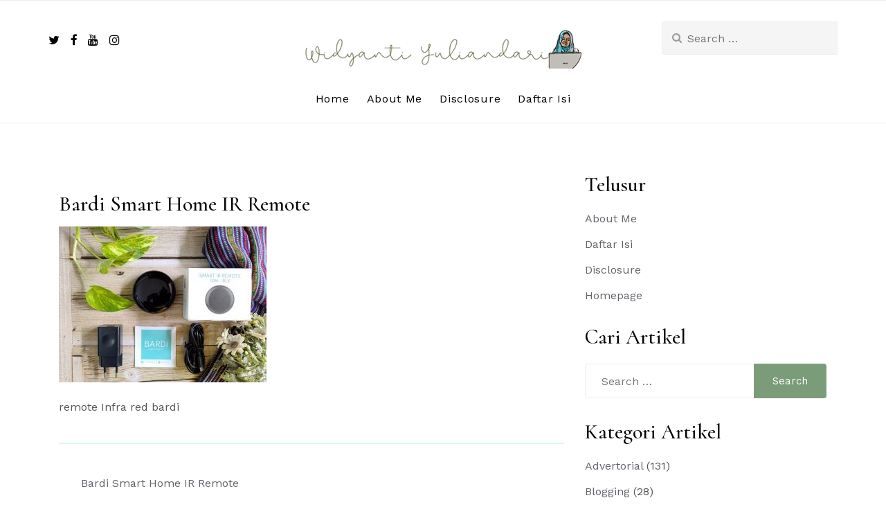

--- FILE ---
content_type: text/html; charset=utf-8
request_url: https://www.google.com/recaptcha/api2/aframe
body_size: 268
content:
<!DOCTYPE HTML><html><head><meta http-equiv="content-type" content="text/html; charset=UTF-8"></head><body><script nonce="YXeCmFR_BMejAvaGdVBEQw">/** Anti-fraud and anti-abuse applications only. See google.com/recaptcha */ try{var clients={'sodar':'https://pagead2.googlesyndication.com/pagead/sodar?'};window.addEventListener("message",function(a){try{if(a.source===window.parent){var b=JSON.parse(a.data);var c=clients[b['id']];if(c){var d=document.createElement('img');d.src=c+b['params']+'&rc='+(localStorage.getItem("rc::a")?sessionStorage.getItem("rc::b"):"");window.document.body.appendChild(d);sessionStorage.setItem("rc::e",parseInt(sessionStorage.getItem("rc::e")||0)+1);localStorage.setItem("rc::h",'1769078601610');}}}catch(b){}});window.parent.postMessage("_grecaptcha_ready", "*");}catch(b){}</script></body></html>

--- FILE ---
content_type: text/css
request_url: https://www.widyantiyuliandari.com/wp-content/themes/maicha-blog/assets/css/maicha.css?ver=1.0
body_size: 15687
content:
/*!
Theme Name:
Theme URI:
Author:
Author URI:
Description:
Version: 1.0.0
License: GNU General Public License v2 or later
License URI: http://www.gnu.org/licenses/gpl-2.0.html
Text Domain:
Tags:

This theme, like WordPress, is licensed under the GPL.
Use it to make something cool, have fun, and share what you've learned with others. */


@font-face {
  font-family: 'FontAwesome';
  src: url('../fonts/fontawesome/fontawesome-webfont.eot?v=4.3.0');
  src: url('../fonts/fontawesome/fontawesome-webfont.eot?#iefix&v=4.3.0') format('embedded-opentype'), url('../fonts/fontawesome/fontawesome-webfont.woff2?v=4.3.0') format('woff2'), url('../fonts/fontawesome/fontawesome-webfont.woff?v=4.3.0') format('woff'), url('../fonts/fontawesome/fontawesome-webfont.ttf?v=4.3.0') format('truetype'), url('../fonts/fontawesome/fontawesome-webfont.svg?v=4.3.0#fontawesomeregular') format('svg');
  font-weight: normal;
  font-style: normal;
}

html{
    text-rendering: optimizeLegibility;
    -webkit-font-smoothing: antialiased;
    -webkit-font-smoothing: antialiased;
    -moz-osx-font-smoothing: grayscale;
}
body {
font-family: 'Work Sans', sans-serif;
   font-size: 16px;
   color: #555;
}
a{
    color: #7b9c79;
    text-decoration: none;
}
a:hover, a:focus{
    color: #555;
}
h1, h2, h3, h4, h5, h6 {
    font-family: 'Cormorant', serif;
	font-weight: 500;
	color: #000;
}
.h1, h1 {
    font-size: 42px;
}
.h2, h2 {
    font-size: 38px;
}
.h3, h3 {
    font-size: 32px;
}
.h4, h4 {
    font-size: 28px;
}
.h5, h5 {
    font-size: 24px;
}
.h6, h6 {
    font-size: 20px;
}
img {
    vertical-align: middle;
}
.row {
    margin-left: 0px;
    margin-right: 0px;
}
.section{
    padding:  70px 0;
}
/* .container {
    padding-left: 0px ;
    padding-right: 0px ;
} */

ol, ul {
    margin-top: 0;
    margin-bottom: 10px;
    padding: 0;
    margin-left: 30px;
}
.slow{
    -webkit-animation-duration: 1.4s;
    animation-duration: 1.4s;
    -webkit-animation-fill-mode: both;
    animation-fill-mode: both;
}

/* Buttons */
.btn-deafult {
    color: #fff;
    background: #000;
    border-radius: 30px;
    padding: 10px 26px;
    text-transform: uppercase;
    font-size: 15px;
}
/* ................Header................... */
.top-header {
    position: relative;
}
.top-header ul.social-nav {
    padding: 0;
    margin: 0;
    list-style: none;
    line-height: 47px;
    padding-left: 15px;
    padding-right: 15px;
}
.top-header ul.social-nav li {
    display: inline-block;
    margin-right: 5px;
    width: 32px;
    height: 32px;
    line-height: 28px;
    text-align: center;
    transition: background 0.3s linear;
    -moz-transition: background 0.3s linear;
    -webkit-transition: background 0.3s linear;
    -o-transition: background 0.3s linear;
    -webkit-border-radius: 100%;
    -moz-border-radius: 100%;
    border-radius: 100%;
    text-align: center;
    border: 1px solid #787171;
}
.top-header ul.social-nav li a {
    text-decoration: none;
    color: #787171;
    margin: 0;
}
.top-header ul.social-nav li a span{
	font-size: 14px;
}

.mobile-top-header {
    text-align: center;
}
/* Navigation */
.site-header .nav-wrapper {
    position: relative;
    z-index: 99;
    border-top: 1px solid #eee;
    border-bottom: 1px solid #eee;
    background: #fff;
}
.mobile-top-header .nav.navbar-nav.navbar-left {
    margin: 0;
}
.mobile-top-header .navbar-toggle {
    margin: 0 !important;
}
.mobile-top-header .header-search-bar, .mobile-top-header .navbar-col.header-icon, .mobile-top-header .navbar-header {
    float: none;
    display: inline-block;
    margin: 0;
}
.mobile-top-header .navbar-header{
        position: relative;
    top: 5px;
}
/* .navbar-default .navbar-brand {
    font-size: 18px;
    height: auto;
    line-height: 30px;
    padding: 4px 10px;
    font-weight: 500;
    color: #fff !important;
    margin-left: 15px;
    margin-top: 21px;
    text-transform: uppercase;
    font-family: 'Lato', sans-serif;
    background: #000 !important;
} */
.navbar-default .navbar-brand {
    color: #000;
}
.site-header .nav-wrapper .navbar {
    background: transparent;
    border: none;
    margin: 0;
}
.site-header .nav-wrapper ul.nav.navbar-nav li {
    text-align: center;
    float: none;
    display: inline-block;
}
#primary-nav div#navbar-collapse ul.nav.navbar-nav {
    float: none;
    text-align: center;
    display: block;
    width: 100%;
}
.site-header .nav-wrapper .navbar ul li a {
    font-size: 16px;
    font-weight: normal;
    padding: 24px 10px;
    color: #000;
    letter-spacing: 0.7px;
}

.navbar-default .navbar-nav>li>a{
    color: #0a0a0a;
}
.navbar-default .navbar-nav>li>a:hover{
   color: #000;
}
ul.nav.navbar-nav {
    float: none;
    text-align: center;
}
/* Dropdown */
.navbar-nav>li>.dropdown-menu{
    padding: 0;
}
.navbar-nav ul.dropdown-menu {
    position: absolute;
    min-width: 201px;
    height: auto;
    border-radius: 0;
    z-index: 99999;
    top: 100%;
    color: #fff;
    right: 0;
    box-shadow: none;
    margin: 0;
    left: auto;
    border: 1px solid #eee;
    -webkit-transition: opacity .3s linear;
    -moz-transition: opacity .3s linear;
    -ms-transition: opacity .3s linear;
    -o-transition: opacity .3s linear;
    transition: opacity .3s linear;
}
.nav-wrapper .navbar .nav li.dropdown ul.dropdown-menu li {
    background: #fff;
}
.nav-wrapper .navbar .nav li.dropdown ul.dropdown-menu li:last-child{
    border-bottom: 0;
}
.dropdown-menu>li>a:focus, .dropdown-menu>li>a:hover {
    color: #fff;
    text-decoration: none;
    background: #7b9c79;
    border-bottom: 1px solid #000;
}
.nav-wrapper .navbar .nav li.dropdown ul.dropdown-menu li a{
    border-bottom: 1px solid #eee;
    -webkit-transition: all .3s ease-in;
    -o-transition: all .3s ease-in;
    transition: all .3s ease-in;
    padding:  10px 10px;
}
.navbar-default .navbar-nav>.open>a, .navbar-default .navbar-nav>.open>a:focus, .navbar-default .navbar-nav>.open>a:hover{
    background: transparent;
    color: #000;
}
.nav li.search span{
    line-height: 52px;
    font-size: 16px;
    text-transform: uppercase;
    position: relative;
    display: block;
    padding: 11px 10px;
    cursor: pointer;
    color: #333;
}

/* Post large Slider */
.post-slider-item{
    height: 550px;
    background-size: cover;
    background-repeat: no-repeat;
    background-position: center center;
    display: block;
    -webkit-transform-style: preserve-3d;
    -moz-transform-style: preserve-3d;
    transform-style: preserve-3d;
    outline: 0;
}
.slide-details-box {
    width: 650px;
    padding: 16% 1px;
    margin-right: 15px;
    margin: 0 auto;
    text-align: center;
    position: relative;
    z-index: 99;
}
.slide-details-box .article-full-date {
    position: relative;
    color: #0a0a0a;
    font-size: 14px;
    text-transform: uppercase;
}
.slide-details-box span.post-cat {
    margin-right: 10px;
}
.slide-details-box h2 {
    font-size: 54px;
    line-height: 62px;
    margin: 0;
    padding: 20px 0;
}
.slide-details-box h2 a {
    text-decoration: none;
    color: #fff;
    outline: 0;
}
.slide-details-box h2 a:hover{
    color: #000;
}
.post-slider-item .slide-details-box p {
    margin-bottom: 25px;
}
/* Page content */
h2.sec-title {
    font-size: 26px;
    font-weight: 500;
    text-transform: uppercase;
    margin: 0;
    padding: 30px 0;
}
.sec-title span {
    background: #000;
    color: #fff;
    padding: 6px;
    line-height: 42px;
    margin-right: 5px;
}
section.page-content {
    position: relative;
    background: #f0f0f0;
    padding: 30px 0;
}
/* .page-content .col-md-8{
    padding-left: 0;
} */
.large-post-style .post-thumb img {
    width: 100%;
}
.bgwhite {
    background: #fff;
    margin-bottom: 25px;
    outline: 0;
}
.post-pad{
	padding: 25px;
}
.postbox .post-thumb {
    position: relative;
    overflow: hidden;
}
.postbox .post-thumb img {
    width: 100%;
}
.postbox .post-date {
    display: inline-block;
    position: absolute;
    top: 0;
    left: 0;
    text-align: center;
    background: #000;
    width: 50px;
    height: 52px;
    padding: 4px;
    z-index: 999;
}
.postbox .post-date span {
    font-size: 16px;
    text-transform: uppercase;
    color: #fff;
}

.postbox .post-content h2 a:hover{
    color: #000;
}
.postbox .post-content .post-desc p {
    margin: 0;
    padding: 20px 0 0 0;
    line-height: 23px;
}
.metabar-wrap span {
    margin-right: 15px;
}
span.post-love a {
    color: #787171;
    font-size: 15px;
    text-decoration: none;
}
span.post-comment a {
    color: #787171;
    font-size: 15px;
    text-decoration: none;
}
.metabar-wrap span a>i {
    margin-right: 7px;
}
span.post-love:hover i , span.post-comment:hover i {
    color: #000;
}

/* post-footer */
.postbox .post-footer {
    position: relative;
    background: #f7f6f4;
    line-height: 60px;
    padding: 0 20px;
}
.postbox .post-footer .post-share {
    position: relative;
    float: left;
    width: 50%;
}
.postbox .post-footer .continue-read {
    position: relative;
    width: 50%;
    display: inline-block;
    text-align: right;
}
.postbox .post-footer .continue-read a{
    text-decoration: none;
}
.postbox .post-footer .continue-read span {
    text-decoration: none;
    margin-right: 9px;
    font-size: 16px;
}
.postbox .post-footer .continue-read i {
    width: 33px;
    height: 33px;
    border-radius: 100%;
    line-height: 30px;
    text-align: center;
    font-size: 18px;
    color: #fff;
    background: #000;
    border: 2px solid #000;
}
.postbox .post-footer .continue-read a:hover i{
    background: transparent;
    color: #000;
}
.postbox .post-footer .post-share ul {
    padding-left: 0;
    margin: 0;
    list-style: none;
}
.postbox .post-footer .post-share ul li {
    display: inline-block;
    margin-right: 5px;
    width: 32px;
    height: 32px;
    line-height: 27px;
    text-align: center;
    border: 1px solid #787171;
    border-radius: 50px;
}
.postbox .post-footer .post-share ul li a {
    text-decoration: none;
    color: #787171;
    margin: 0;
    font-size: 16px;
}

/* Post small style */
.post-small-style .metabar-wrap {
    position: relative;
    line-height: 50px;
    width: 50%;
    float: left;
}
.post-small-style .postbox {
    position: relative;
    width: 47.9%;
    float: left;
}
.post-small-style .postbox:first-child {
    margin-right: 25px;
}
.post-small-style .post-content {
    padding: 0 25px;
}
.post-small-style .postbox .post-content h2{
	border-bottom: 1px solid #ddd;
}
.post-small-style .postbox .post-content h2 {
    font-size: 19px;
}
.post-small-style .postbox .continue-read {
    text-align: right;
    line-height: 50px;
}
.post-small-style .postbox .continue-read i {
    width: 33px;
    height: 33px;
    border-radius: 100%;
    line-height: 33px;
    text-align: center;
    font-size: 18px;
    color: #fff;
    background: #000;
}
.post-small-style .postbox .continue-read i {
    width: 33px;
    height: 33px;
    border-radius: 100%;
    line-height: 30px;
    text-align: center;
    font-size: 18px;
    color: #fff;
    background: #000;
    border: 2px solid #000;
}
.post-small-style .postbox .continue-read a:hover i{
    background: transparent;
    color: #000;
}
.top-header:before {
    position: absolute;
    left: 0;
    top: 0;
    width: 100%;
    height: 100%;
    content: "";
}
/* ..............Sidebar................. */
/* About me */

.widget h2.widget-title {
    font-size: 21px;
    margin: 0;
    padding-bottom: 20px;
    color:  #fff;
}

.widget.about-me {
    padding: 0;
}
.about-me-wrap {
    text-align: center;
}
.about-me-box {
    position: relative;
    padding: 25px;
}
.about-me-wrap img {
    width: 115px;
    border-radius: 100%;
    position: absolute;
    top: 32%;
    left: 31%;
}
.about-me-wrap .area-blank{
    position: relative;
    height: 85px;
    background: #f6f5f5;
}
.about-me-wrap .author-desc {
    position: relative;
    padding: 80px 20px 0 20px;
}
.about-me-wrap .author-desc span.author-name {
    font-size: 18px;
    font-family: 'Work Sans', sans-serif;
    text-transform: capitalize;
}
.about-me-footer {
    position: relative;
    background: #f6f5f5;
    display: table;
    width: 100%;
}
.about-me-footer ul {
    padding: 0;
    margin: 0;
    list-style: none;
    display: table-cell;
    vertical-align: middle;
    width: 60%;
}
.about-me-footer ul li {
    display: inline-block;
    margin-right: 14px;
}
.about-me-footer ul li a {
    color: #787171;
    font-size: 16px;
}
.about-me-btn-wrap {
    display: table-cell;
    vertical-align: middle;
    width: 1%;
}
.about-me-wrap .btn-default {
    border: none;
    border-radius: 0;
    background: #000;
    color: #fff;
    font-size: 16px;
    padding: 9px 14px;
}
.about-me-wrap .btn-default:before {
    position: absolute;
    content: "";
    width: 0;
    height: 0;
    right: 111px;
    top: -1px;
    border-style: solid;
    border-width: 0px 0 41px 26px;
    border-color: transparent transparent #000 transparent;
}
/* recent post */
.widget ul.recent-post {
    padding: 0;
    margin: 0;
    list-style: none;
}
.widget ul.recent-post li {
    padding: 20px 0 0 0;
    float: left;
    width: 100%;
}
.recent-post .recent-post-thumb img {
    vertical-align: middle;
    max-width: 100%;
    height: auto;
}
.recent-post .item-details h3.recent-post-title {
    font-size: 15px;
    margin: 5px 0 0 0;
}
.recent-post .item-details {
    position: relative;
    margin-left: 90px;
    top: 0px;
}
.recent-post .recent-post-thumb {
    width: auto;
    position: relative !important;
    display: block;
    float: left;
    overflow: hidden;
}
.recent-post .item-details h3.recent-post-title a {
    text-decoration: none;
    color: #0a0a0a;
}
.recent-post .item-details span.recent-post-date a {
    font-size: 12px;
    color: #787171;
}

/* category */
.widget ul.categories-wrap {
    padding: 0;
    margin: 0;
    list-style: none;
}
.widget .categories-wrap li {
    padding: 17px 0 0 0;
}
.widget .categories-wrap .cat-item span.cat-name a {
    color: #787171;
    font-size: 16px;
    text-decoration: none;
    text-transform: capitalize;
}
.widget .categories-wrap span.cat-count {
    position: relative;
    margin-right: 10px;
    float: right;
}
.widget .categories-wrap .cat-count a {
    color: #787171;
    font-size: 16px;
    font-family: 'Work Sans', sans-serif;
    text-decoration: none;
}

/* instagram */

.instagram ul.instagram-wrap {
    padding: 20px 0 0 0;
    margin: 0;
    list-style: none;
    width: 100%;
}
.instagram ul.instagram-wrap li {
    display: inline-block;
    margin-bottom: 11px;
    width: 32.6%;
}
.instagram ul.instagram-wrap .instagram-image {
    display: block;
    margin-right: 11px;
}
.instagram ul.instagram-wrap .instagram-image img {
    width: 100%;
    height: auto;
    max-width: 100%;
}
.instagram ul.instagram-wrap li:nth-child(8){
    margin-bottom: 0;
}
.instagram ul.instagram-wrap li:nth-child(9){
    margin-bottom: 0;
}

/* Subscribe */
.subscribe-content-wrap p {
    display: block;
    padding: 20px 0;
    margin: 0;
}
.subscribe-content-wrap .input-group input[type="text"] {
    width: 100%;
    height: 40px;
    padding: 10px;
    background: #fff;
    margin-bottom: 15px;
    line-height: 40px;
    outline: none;
}
.subscribe-content-wrap .btn-subscribe {
    width: 100%;
    background: #000;
    outline: none;
    border-radius: 0;
    border: 1px solid #000;
    color: #fff;
    line-height: 26px;
    text-transform: uppercase;
    font-size: 16px;
}


/* tags */
.tagcloud {
    position: relative;
    padding: 20px 0 0 0;
}
.tagcloud a{
    background: transparent;
    border: 1px solid #dad7d7;
    cursor: pointer;
    display: inline-block;
    font-size: 16px;
    line-height: 20px;
    margin: 0 5px 10px 0;
    padding: 8px 12px;
    transition: all .8s ease 0s;
    vertical-align: baseline;
    white-space: nowrap;
    color: #787171;
    text-decoration: none;
}

/* Top article section */
section.top-article-sec {
    margin: 30px 0;
}
.top-article-item{
    position: relative;
    outline: 0;
    margin: 10px;
}
.top-article-item img {
    width: 100%;
    height: auto;
}
.top-article-content-wrap {
    background: rgba(255, 255, 255,0.9);
    color: #fff;
    text-align: center;
    -webkit-backface-visibility: hidden;
    backface-visibility: hidden;
    -webkit-transition: opacity 0.35s, -webkit-transform 0.35s;
    transition: opacity 0.35s, transform 0.35s;
    margin: 20px;
    margin-top: -66px;
}
  .top-article-content-wrap .top-article-content {
    position: relative;
    padding: 10px 10px;
    height: 100%;;
}
.top-article-content h2.article-title {
    position: relative;
    padding: 12px 10px;
}
.top-article-content .article-full-date {
    position: relative;
    color: #0a0a0a;
    font-size: 14px;
    text-transform: uppercase;
}
.top-article-content span.post-cat {
    margin-right: 10px;
}
.top-article-item:hover .top-article-content-wrap{
    opacity: 1;
}
.top-article-content .metabar-wrap {
    position: relative;
    padding-bottom: 30px;
}
.top-article-content .btn-deafult {
    color: #fff;
    background: #000;
    border-radius: 30px;
    padding: 7px 15px;
    text-transform: uppercase;
    font-size: 13px;
}

/* Footer */
section.footer-sec {
    padding: 60px 0;
}
section.footer-sec .widget {
    padding: 0;
    margin-bottom: 0;
}
.footer-sec .widget h2.widget-title{
    border-bottom: none;
}

.social-nav {
    padding: 0;
    margin: 0;
    list-style: none;
    line-height: 47px;
}
.social-nav li {
    display: inline-block;
    margin-right: 5px;
    width: 30px;
    height: 30px;
    border: 1px solid;
    line-height: 28px;
    text-align: center;
    transition: background 0.3s linear;
    -moz-transition: background 0.3s linear;
    -webkit-transition: background 0.3s linear;
    -o-transition: background 0.3s linear;
    -webkit-border-radius: 100%;
    -moz-border-radius: 100%;
    border-radius: 100%;
}
.social-nav li a {
    text-decoration: none;
    color: #787171;
    margin: 0;
}
.social-nav li a span{
    font-size: 14px;
}

/* Footer recent post */
section.footer-sec .widget ul.recent-post li:first-child {
    padding-top: 0;
}
/* recent tweets */
.widget ul.recent-tweets {
    padding: 0;
    margin: 0;
    list-style: none;
}
.recent-tweets li span {
    font-size: 23px;
    color: #000;
    float: left;
}
.widget .recent-tweets p {
    position: relative;
    margin-left: 35px;
}

/* Bottom footer */
section.bot-footer {
    position: relative;
    text-align: center;
    background: #0a0a0a;
    color: #fff;
    padding: 20px 0;
}
.bot-footer p {
    margin: 0;
}
.postbox .post-thumb img{
    transform: scale(1,1);
    transition: all 0.7s ease 0s;
}
.postbox .post-thumb:hover img{
    transform: scale(1.2,1.2);
}
.postbox .post-thumb:after {
    content: "";
    position: absolute;
    width: 100%;
    height: 100%;
    top: 0;
    left: 0;
    background: linear-gradient(to left, rgba(210, 130, 19,0.7) , rgba(173, 110, 142, 0.7));
    transform: translateY(-100%);
    transition: all 0.30s ease 0s;
}
.postbox:hover .post-thumb:after{
    transform: translateY(0);
}

.header-main {
    padding: 40px 0;
    text-align: center;
}
.header-main h2{
    font-size:  40px;
    margin:  0;
    color:  #333;
}

.post-meta {
    margin-top: 1rem;
}
.post-meta li {
    display: inline-block;
}
.post-meta li+li {
    margin-left: .5rem;
}
.post-meta li a {
    color: #555;
    text-transform: uppercase;
    font-size: 12px;
}
.post-slider-item:before {
    content: "";
    position: absolute;
    left: 0;
    right: 0;
    top: 0;
    width: 100%;
    height: 100%;
    background: rgba(0, 0, 0, 0.24);
}
.top-article-content h2 {
    font-size: 19px;
    margin-top: 7px;
}
.top-article-content h2 a{
    color: #000;
}
.top-article-content .post-meta li a {
    color: #000;
    font-size: 11px;
    text-transform: uppercase;
}
ul.post-meta {
    margin: 0;
    padding: 0;
}
.slider-sec .post-meta li a {
    color: #555;
    font-size: 12px;
    text-transform: uppercase;
}
.slider-sec .postbox .post-content h2 a {
    font-size: 28px;
    margin: 0;
    line-height: 40px;
}
.slider-sec .postbox .post-content h2{
    margin-top:  10px;
}
.slider-sec .postbox ul.post-meta {
    margin: 20px 0;
    text-align: center;
    margin-bottom: 10px;
}
.slider-sec .post-content {
    width: 59%;
    text-align: center;
    margin: 0 auto;
    background: rgba(255, 255, 255, 0.87);
    position: relative;
    z-index: 99;
    padding: 22px 30px;
    position: absolute;
    bottom: 0;
    padding-bottom: 40px;
    left: 20%;
}
.post-large-style .post-content-wrap {
    position: relative;
    height: 500px;
}


.section-siderbar-sec {
    padding: 50px 0;
}
.section-siderbar-sec .post-meta li a {
    color: #555;
    font-size: 12px;
    text-transform: uppercase;
    font-weight: normal;
}
.section-siderbar-sec ul.post-meta {
    margin-top: 20px;
}
.section-siderbar-sec .postbox .post-content h2{
    margin-top: 8px;
    font-size: 23px;
    line-height: 31px;
}
.section-siderbar-sec .post-content-wrap.post-pad {
    padding: 0;
}

.enteremail {
    height: 55px;
    word-spacing: 1px;
    padding-left: 20px;
    padding-right: 20px;
    padding-top: 1px;
    width: 70%;
    outline: none;
    background-color: #fff;
    border: solid 1px rgba(255, 255, 255, 0.17);
    color: #FFFFFF;
    font-size: 15px;
    font-weight: 400;
    -webkit-box-sizing: border-box;
    -moz-box-sizing: border-bo
}

.signup-button {
  width: 20%;
  height: 55px;
  /* background-color: rgba(22, 182, 234, 0.52); */
  background-color: #131313;
  /* background-color: #303e49; */
  border: none;
  outline: none;
  position: relative;
  float: none;
  font-size: 14px;
  border-radius: 0px;
  font-weight: 700;
  color: rgba(255, 255, 255, 1);
  border: none;
  cursor: pointer;
  z-index: 100;
  -webkit-box-sizing: border-box;
  -moz-box-sizing: border-box;
  box-sizing: border-box;
  -webkit-appearance: none;
  -webkit-background-clip: padding-box;
  -webkit-transition: all 0.3s ease-in-out !important;
  -moz-transition: all 0.3s ease-in-out !important;
  -ms-transition: all 0.3s ease-in-out !important;
  -o-transition: all 0.3s ease-in-out !important;
  transition: all 0.3s ease-in-out !important;
}
.subscribe-wrap {
    background: #ffeff0;
    text-align: center;
    padding: 70px 0;
}
.subscribe-wrap .feature-input {
    max-width: 500px;
    margin: 35px auto;
    margin-bottom: 0;
}
.subscribe-wrap h3.feature-title {
    margin-top: 0;
    font-size: 35px;
    line-height: 31px;
}
.subscribe-wrap i {
    font-size: 40px;
    margin-bottom: 23px;
}
.editor-picks .top-article-content-wrap {
    margin: 0;
}
section.top-article-sec.editor-picks {
    padding: 50px 0;
}
.section.product-sec .section-title:before {
    height: 1px;
    position: relative;
    -webkit-box-flex: 1;
    -webkit-flex: 1 1 auto;
    -ms-flex: 1 1 auto;
    flex: 1 1 auto;
    min-width: 10%;
    content: "";
    height: 1px;
    border-top: 1px solid #EBEBEB;
    display: block;
    position: relative;
    top: 40px;
    width: 40%;
}
.section.product-sec .section-title:after {
    height: 1px;
    position: relative;
    -webkit-box-flex: 1;
    -webkit-flex: 1 1 auto;
    -ms-flex: 1 1 auto;
    flex: 1 1 auto;
    min-width: 10%;
    content: "";
    height: 1px;
    border-top: 1px solid #EBEBEB;
    display: block;
    position: relative;
    top: 40px;
    width: 40%;
}
.section.product-sec .section-title{
    float:  none;
    tex-align:  center;
}

.product-wrap {
  position: relative; }
  .product-wrap .product-top {
    position: relative; }
    .product-wrap .product-top .product-icons {
      position: absolute;
      z-index: 4;
      white-space: nowrap;
      left: 50%;
      top: 55%;
      transform: translate(-50%, 20%);
      -webkit-transform: translate(-50%, 20%);
      -moz-transform: translate(-50%, 20%);
      -ms-transform: translate(-50%, 20%);
      transition: all 0.3s;
      -moz-transition: all 0.3s;
      -webkit-transition: all 0.3s;
      opacity: 0;
      visibility: hidden; }
      .product-wrap .product-top .product-icons a {
        display: inline-block;
        width: 45px;
        height: 45px;
        line-height: 45px;
        background: #fff;
        color: #292929;
        font-size: 22px;
        border-radius: 4px;
        text-align: center;
        text-decoration: none;
        vertical-align: middle;
        box-shadow: 1px 1px 1px 0px rgba(0, 0, 0, 0.1);
        border: none; }
        .product-wrap .product-top .product-icons a:hover {
          color: #fff;
          background: #ee3333; }
        .product-wrap .product-top .product-icons a:last-child {
          margin-right: 0; }

.product-wrap:hover .product-icons {
  top: 50%;
  opacity: 1;
  visibility: visible; }

.product-footer .product-desc {
  text-align: center;
  padding: 20px 0; }
  .product-footer .product-desc h3 {
    font-size: 16px;
    margin: 0;
    padding: 0;
    font-weight: 500;
    margin-bottom: 5px;
    color: #222; }

.product-footer span.rating i {
  font-size: 12px;
  color: #9b9b9b;
  margin-left: -3px; }

.product-footer .price span {
  font-weight: 500;
  font-size: 14px;
  color: #ee3333;
  margin: 0; }

.product-footer .price del span {
  text-decoration: line-through; }

.product-footer .price ins {
  background: none; }

.product-top a.added_to_cart.wc-forward {
  font-size: 16px !important;
  background: #fff !important;
  position: absolute !important;
  border: none !important;
  line-height: 44px !important;
  top: -53px;
  left: 0;
  width: 100% !important;
  color: #333; }
  .product-top a.added_to_cart.wc-forward:hover, .product-top a.added_to_cart.wc-forward:focus {
    background: #000 !important;
    color: #fff !important; }

.product-top .add-to-cart-wrap {
  display: inline-block; }

.product-wrap {
  background: #fff;
  margin-bottom: 40px;
  -webkit-transition: all 0.3s ease-out 0s;
  transition: all 0.3s ease-out 0s;
  outline: 0 !important; }

.product-quick-view .woocommerce-tabs, .product-quick-view .related {
  display: none; }

.wish_added:before {
  content: "\f004"; }

.wish_added {
  color: #ee3333 !important; }

.product-sec .slick-prev {
  left: -50px;
  top: 40%; }

.product-sec .slick-next {
  right: -40px;
  top: 40%; }

section.section.product-sec {
  padding-bottom: 30px; }

.product-sec .slick-next, .product-sec .slick-prev {
  width: 40px;
  height: 40px;
  line-height: 41px; }

.product-sec .slick-next:before, .product-sec .slick-prev:before {
  font-size: 17px; }

.product-sec .slick-next {
  right: 25px; }

.product-sec .slick-prev {
  left: 25px; }

.product-wrap img.secondary-image {
  left: 0;
  opacity: 0;
  position: absolute;
  top: 0;
  z-index: 1;
  -webkit-transition: all 0.6s ease-out;
  -moz-transition: all 0.6s ease-out;
  transition: all 0.6s ease-out; }

.product-wrap:hover img.secondary-image {
  opacity: 1;
  -webkit-transform: translate3d(0, 0, 0);
  transform: translate3d(0, 0, 0); }

.product-slider-wrap .product-wrap {
  margin: 10px;
  outline: 0; }

.product-icons {
  position: absolute;
  z-index: 4;
  white-space: nowrap;
  left: 0%;
  top: 95%;
  transform: translate(0, 20%);
  -webkit-transform: translate(0, 20%);
  -moz-transform: translate(0, 20%);
  -ms-transform: translate(0, 20%);
  transition: all 0.3s;
  -moz-transition: all 0.3s;
  -webkit-transition: all 0.3s;
  opacity: 0;
  visibility: hidden; }
  .product-icons a {
    display: inline-block;
    width: 35px;
    height: 35px;
    line-height: 35px;
    background: #fff;
    color: #292929;
    font-size: 18px;
    border-radius: 4px;
    text-align: center;
    text-decoration: none;
    vertical-align: middle;
    box-shadow: 1px 1px 1px 0px rgba(0, 0, 0, 0.1);
    border: none; }
    .product-icons a:hover {
      color: #fff;
      background: #ee3333; }



.post-large-nav-wrap a.recent-post-thumb {
    width: 50%;
    position: relative !important;
    display: block;
    overflow: hidden;
    float: left;
}
.post-large-nav-wrap .item-details {
    position: relative;
    margin-top: 0;
    width: 50%;
    float: left;
    padding-left: 23px;
}
.post-large-nav-wrap .recent-post-thumb img {
    vertical-align: middle;
    max-width: 100%;
    height: auto;
}
.post-large-nav-wrap .item-details h3.recent-post-title {
    font-size: 18px;
    margin: 5px 0 0 0;
}
.post-large-nav-wrap .item-details h3.recent-post-title a {
    text-decoration: none;
    color: #0a0a0a;
    font-size: 19px;
    font-weight: 400;
}
.post-large-nav-wrap .item-details span.recent-post-date a {
    font-size: 12px;
    color: #787171;
}
.post-large-nav-wrap {
    padding: 10px;
}


.featured-news-sec.section {
    padding-bottom: 45px;
    padding-top: 85px;
}
.featured-news-sec .big-post .post-content-wrap {
    height: 525px;
    background-size: cover;
}
.featured-news-sec .post-content-wrap {
    height: 250px;
    background-size: cover;
    position:  relative;
}
.featured-news-sec .post-content {
    position: absolute;
    bottom: 0;
    background: rgba(0, 0, 0, 0.35);
    padding: 18px 20px;
}
.featured-news-sec .post-content  h2 a {
    color: #fff;
    font-size: 25px;
}
.featured-news-sec .post-content  h2{
    margin:  0;
}



section.slider-sec.bottom-slider-sec.section {
    background: #ffeff0;
}
.bottom-slider-sec .post-content {
bottom: 0;
    top: auto;
    position: absolute;
    width: 100%;
    left: 0;
    padding: 10px 30px;
    text-align: left;
    padding-bottom: 35px !important;
}
.bottom-slider-sec .post-large-style .post-content-wrap {
    position: relative;
    height: 500px;
    background-size: cover;
}
.bottom-slider-sec .post-large-nav-wrap .item-details h3.recent-post-title {
font-size: 16px;
    line-height: 21px;
    font-weight: 500;
    margin-top: 0;
}


.split-post-sec .post-meta li a {
    color: #787171;
}
.split-post-sec .single-post-wrap {
    margin-bottom: 30px;
}



.product-sec .post-content-wrap {
    height: 600px;
    background-size: cover;
    position: relative;
}
.product-sec .post-content-wrap .post-content {
    bottom: 10px;
    top: auto;
    position: absolute;
    background: #fff;
    width: 100%;
    left: 11px;
    text-align: center;
    padding: 30px;
    right: 10px;
    width: 96%;
}
.product-sec .post-content-wrap .post-content .post-meta li a {
    color: #787171;
}



section.section.cta-sec {
    padding: 120px 0;
    text-align: center;
    background-size:  cover;
}
.cta-sec h2.cta-title {
    color: #fff;
    font-size: 40px;
    line-height: 55px;
}
.cta-sec p{
    color:  #fff;
    font-size:  18px;
}
.cta-sec .cta-content {
    max-width: 800px;
    margin: 0 auto;
}


.section-title {
    margin-bottom: 30px;
}
.section-title h2{
    margin-top:  0;
}


.instagram-item {
    height: 200px;
    background-size: cover;
}

section.footer-sec {
    padding: 60px 0;
}

.top-social-icons {
    display: block;
    margin: 0 auto;
    padding-top: 15px;
    z-index: 99999;
    position: relative;
}

.top-social-icons ul.social-icons {
    margin-top: 0;
    padding: 0;
    margin: 0;
}
.top-social-icons .social-icons li {
    vertical-align: middle;
    display: inline-block !important;
    height: auto;
    margin-right: 10px;
    width: auto;
}
.top-social-icons .social-icons a {
    color: #333;
    text-decoration: none;
    font-size: 16px;
    margin-right: 14px;
    padding: 0 !important;

}


.slider-sec .post-large-nav-wrap a.recent-post-thumb {
    float: none;
    width: 100%;
}
.slider-sec .post-large-nav-wrap .item-details {
    width: 100%;
    float: none;
    margin-top: 15px;
    padding: 0;
}
.slider-sec .post-large-nav-wrap .item-details h3.recent-post-title a {
    font-size: 17px;
}
.bottom-slider-sec .post-content h2 a {
    color: #fff;
}
.bottom-slider-sec .post-large-style .post-content-wrap:before {
    position: absolute;
    top: 0;
    left: 0;
    width: 100%;
    height: 100%;
    content: '';
    background: rgba(0, 0, 0, 0.26);
}
.bottom-slider-sec .post-large-style .post-content-wrap{
    position:  relative;
}
.product-sec.section {
    background: #ffeff0;
}
.product-sec .postbox.bgwhite {
    margin-bottom: 0;
}
.section-siderbar-sec .col-md-4 .widget:first-child {
    margin-top: 60px;
}





.Subscribe {
  height: 250px;
  padding: 30px;
  overflow: hidden;
  position: relative;
  border-radius: 6px;
  margin-bottom: 20px;
  background-color: white;
  box-shadow: 0 6px 10px 0 rgba(149, 144, 179, 0.15), 0 15px 50px 0 rgba(182, 182, 224, 0.1);
}

.Subscribe::after {
  width: 150%;
  height: 130px;
  content: "";
  z-index: 1;
  position: absolute;
  bottom: -20px;
  left: -25%;
  transform: rotate(-5deg);
  background-color: #F9F9FC;
  transition: transform 1s cubic-bezier(0.2, 0, 0, 1);
}

.Subscribe h3 {
  color: #4F20FF;
  font-size: 22px;
  margin-bottom: 15px;
  transition: opacity 900ms 150ms cubic-bezier(0.2, 0, 0, 1), transform 900ms 150ms cubic-bezier(0.2, 0, 0, 1);
}

.Subscribe p {
  color: #827C8C;
  font-size: 15px;
  line-height: 24px;
  margin-bottom: 30px;
  transition: opacity 900ms 100ms cubic-bezier(0.2, 0, 0, 1), transform 900ms 100ms cubic-bezier(0.2, 0, 0, 1);
}

.Subscribe form {
  z-index: 2;
  left: 20px;
  width: 320px;
  height: 46px;
  bottom: 25px;
  overflow: hidden;
  position: absolute;
  border-radius: 4px;
  background: #FFFFFF;
  box-shadow: 0 3px 6px 0 rgba(149, 144, 179, 0.2);
  transition: transform 600ms cubic-bezier(0.2, 0, 0, 1);
}

.Subscribe form::after {
  top: 0;
  content: "";
  width: 30px;
  height: 100%;
  right: 110px;
  position: absolute;
  background: linear-gradient(90deg, rgba(255, 255, 255, 0), white);
}

.Subscribe form input[type=text] {
  border: none;
  width: 100%;
  height: 100%;
  outline: none;
  font-size: 15px;
  padding: 0 110px 0 20px;
  font-family: 'Open Sans', sans-serif;
}

.Subscribe form button {
  top: 0;
  right: 0;
  padding: 0;
  cursor: pointer;
  outline: none;
  width: 110px;
  border: none;
  height: 100%;
  color: #5224FF;
  font-size: 15px;
  position: absolute;
  background-color: white;
  transition: color 500ms;
}
.Subscribe form button:hover {
  color: #1A0373;
}

.Loading {
  left: 0;
  opacity: 0;
  z-index: 0;
  width: 100%;
  bottom: 50px;
  position: absolute;
  text-align: center;
  potiner-events: none;
  transition: opacity 900ms 0s cubic-bezier(0.2, 0, 0, 1), transform 900ms 0s cubic-bezier(0.2, 0, 0, 1);
}
.Loading .LoadingDot {
  width: 6px;
  opacity: 0;
  height: 6px;
  margin: 0 1px;
  border-radius: 50%;
  display: inline-block;
  background-color: #B6B6CF;
}
.Loading .LoadingDot:nth-child(1) {
  animation: loading 2s 0ms infinite;
}
.Loading .LoadingDot:nth-child(2) {
  animation: loading 2s 200ms infinite;
}
.Loading .LoadingDot:nth-child(3) {
  animation: loading 2s 400ms infinite;
}
.Loading .LoadingDot:nth-child(4) {
  animation: loading 2s 600ms infinite;
}
.Loading span {
  color: #B6B6CF;
  display: block;
  font-size: 12px;
  margin-top: 15px;
}

@keyframes loading {
  0% {
    opacity: 0;
    transform: scale(0.5);
  }
  33% {
    opacity: 1;
    transform: scale(1);
  }
  66% {
    opacity: 0;
    transform: scale(0.5);
  }
}
.Complete {
  left: 0;
  top: 50px;
  width: 100%;
  padding: 0 30px;
  text-align: center;
  position: absolute;
}
.Complete .Tick {
  width: 80px;
  height: 80px;
  border-radius: 50%;
  margin-bottom: 30px;
  display: inline-block;
  background-color: #4F20FF;
  opacity: 0;
  transform: scale(0.5);
  transition: opacity 600ms 200ms, transform 600ms 200ms;
}
.Complete .Tick svg {
  opacity: 0;
  margin-top: 28px;
  transform: scale(0.5);
  transition: opacity, 400ms 500ms, transform 300ms 500ms cubic-bezier(0.2, 0, 0, 1.2);
}
.Complete h4 {
  font-size: 14px;
  font-weight: 600;
  margin-bottom: 10px;
  opacity: 0;
  transform: translateY(-15px);
  transition: opacity 600ms 450ms, transform 600ms 450ms;
}
.Complete span {
  opacity: 0;
  color: #827C8C;
  display: block;
  font-size: 14px;
  transform: translateY(-15px);
  transition: opacity 600ms 400ms, transform 600ms 400ms;
}

.Subscribe--loading form,
.Subscribe--complete form {
  transform: translateY(100px);
}
.Subscribe--loading::after,
.Subscribe--complete::after {
  transform: rotate(0) translateY(100px);
}
.Subscribe--loading .Loading,
.Subscribe--complete .Loading {
  opacity: 1;
  pointer-events: all;
}

.Subscribe--complete .Loading {
  opacity: 0;
  transform: translateY(100px);
}
.Subscribe--complete h3 {
  transform: translateY(100px);
  opacity: 0;
}
.Subscribe--complete p {
  transform: translateY(100px);
  opacity: 0;
}
.Subscribe--complete .Complete .Tick {
  opacity: 1;
  transform: scale(1);
}
.Subscribe--complete .Complete .Tick svg {
  opacity: 1;
  transform: scale(1);
}
.Subscribe--complete .Complete h4,
.Subscribe--complete .Complete span {
  opacity: 1;
  transform: translateY(0);
}

.header-subscribe-wrap small {
  width: 100%;
  display: block;
  color: #B6B6CF;
  font-size: 14px;
  padding: 0 30px;
  line-height: 22px;
  text-align: center;
}

.hide{
    display:  none;
}
ul.dropdown-menu.header-subscribe {
    padding: 0;
    box-shadow: none;
    border: none;
}
.top-header {
    padding: 40px 0;
}
.navbar-col{
    height: 100%;
    -webkit-box-flex: 1;
    -ms-flex: 1;
    flex: 1;
}
.header-large .navbar-bottombar .navbar-col:nth-child(1) {
    -webkit-box-pack: start;
    -ms-flex-pack: start;
    justify-content: flex-start;
}
.navbar-col:nth-child(3) {
    -webkit-box-pack: end;
    -ms-flex-pack: end;
    justify-content: flex-end;
}
/* .navbar-default .navbar-collapse{
    display: -webkit-box !important;
    display: -ms-flexbox !important;
    display: flex !important;
} */
.navbar-col.header-icon li a {
    font-size: 17px !important;
    margin-right: 5px;
}
.navbar-col.header-icon li a.ion-navicon {
    font-size: 28px !important;
}
.btn-default,.comment-respond .comment-form input[type="submit"] {
    color: #fff !important;
    background-color: #7b9c79;
    border: none;
    display: inline-block;
    font-size: 15px;
    padding: 14px 24px;
    border-radius: 4px;
}
.top-header .text-right .dropdown .btn-default {
    margin-top: 13px;
}
.custom-logo img {
    height: 60px;
    width: auto;
    margin: 0 auto;
}
.custom-logo{
    text-align:  center;
}
.post-large-style .postbox .post-content-wrap {
    background-size: cover;
}
.section-siderbar-style-wrap.col-md-12 {
    padding: 0;
}
.section-siderbar-style-wrap.col-md-12 .col-md-6:first-child {
    padding-left: 0;
}
.section-siderbar-style-wrap.col-md-12 {
    padding: 0;
    margin-bottom: 30px;
}


a.socialbox {
  font-weight: 300;
  display: block;
  text-decoration: none;
  color: white;
  padding: 20px 30px;
  width: 320px;
  margin: 24px 0 0 24px;
}

a.socialbox.facebook {
  background-color: #2980b9;
  -webkit-transition: background-color 0.25s ease-in-out;
  transition: background-color 0.25s ease-in-out;
}
a.socialbox.twitter {
  background-color: #3498db;
  -webkit-transition: background-color 0.25s ease-in-out;
  transition: background-color 0.25s ease-in-out;
}
a.socialbox.pinterest {
  background-color: #c0392b;
  -webkit-transition: background-color 0.25s ease-in-out;
  transition: background-color 0.25s ease-in-out;
}
a.socialbox.linkedin {
  background-color: #34495e;
  -webkit-transition: background-color 0.25s ease-in-out;
  transition: background-color 0.25s ease-in-out;
}




a.socialbox .social-icon {
  line-height: 32px;
  font-size: 30px;
  display: inline-block;
  vertical-align: middle;
  border-right: 1px solid rgba(255, 255, 255, 0.25);
  padding-right: 15px;
}
a.socialbox .description {
  display: inline-block;
  vertical-align: middle;
  padding-left: 10px;
  font-size: 13px;
}

a.socialbox .description span {
  display: block;
  line-height: 16px;
}
.section-siderbar-sec .widget .widget-title {
    color: #000;
    margin-top: 10px;
    font-size: 23px;
    line-height: 31px;
}
.section-siderbar-sec .widget {
    margin-bottom: 30px;
    background: none !important;
}

.site-header.headers-default .nav-wrapper .top-social-icons li a {
    font-size: 15px !important;
    padding: 9px 7px;
    margin-right: 0;
    color: #7f7e7e;
}
.headers-default .top-social-icons .social-icons li {
    height: auto;
}
.headers-default .top-social-icons ul.social-icons{
    margin:  0;
    padding:  0;
}
.headers-default .header-icon {
    position: absolute;
    height: 100%;
    float: right;
    text-align: right;
    z-index: 2;
    right: 0;
}
.headers-default .navigation-center{
    position: absolute;
    left: 0;
    width: 100%;
    height: 100%;
    text-align: center;
    z-index: 1;
}
.headers-default .header-nav {
    position: relative;
    height: 100%;
    float: left;
    z-index: 2;
}
.headers-default.site-header .nav-wrapper {
    position: relative;
    background: #ffeff0;
    z-index: 99;
    padding-bottom: 15px;
    padding-top: 10px;
}
.headers-default .top-social-icons .social-icons li.search a, .headers-default .top-social-icons .social-icons li.header-cart a {
    font-size: 21px !important;
    color: #333;
}

.banner-wrap-element .post-content-wrap h2 {
    font-size: 24px;
    line-height: 31px;
    margin-top: 0;
    margin-bottom: 0;
}
.banner-wrap-element .post-content {
    text-align: center;
}
.banner-wrap-element .post-meta li a {
    color: #555;
    font-size: 12px;
    text-transform: uppercase;
}
.banner-wrap-element {
    padding: 13px;
    outline:  0;
}
.banner-wrap-element .post-content {
    text-align: left;
    margin: 0;
    position: relative;
    z-index: 999;
    padding: 0;
    padding-top: 20px;
}
.callout-wrap {
    padding: 20px;
    text-align: center;
    position: relative;
    background-position: center;
    background-size: cover;
}
.callout-inner {
    border: 1px solid rgba(255, 255, 255, 0.44);
    padding: 75px 30px;
    position: relative;
}
.callout-wrap:before {
    position: absolute;
    top: 0;
    left: 0;
    width: 100%;
    height: 100%;
    content: "";
    background: rgba(0, 0, 0, 0.11);
}
.callout-inner span {
    display: none;
}
.callout-sec {
    padding: 50px 0;
}
.small-slider-sec {
    padding: 50px 0;
}
.callout-inner h3 {
    font-size: 21px;
    line-height: 32px;
    background: #fff;
    padding: 7px 10px;
    color: #333;
    margin: 0;
    margin-bottom: 15px;
    -webkit-text-shadow: 0px 0px 10px rgba(0, 0, 0, 0.28);
    -moz-text-shadow: 0px 0px 10px rgba(0, 0, 0, 0.28);
    text-shadow: 0px 0px 10px rgba(0, 0, 0, 0.18);
}

.callout-inner span {
    font-size: 12px;
    line-height: 1;
    font-weight: bold;
    color: #fff;
    text-transform: uppercase;
    letter-spacing: 2px;
    margin-bottom: 10px;
    -webkit-text-shadow: 0px 0px 10px rgba(0,0,0,0.7);
    -moz-text-shadow: 0px 0px 10px rgba(0,0,0,0.7);
    text-shadow: 0px 0px 10px rgba(0,0,0,0.7);
}
.callout-inner span a {
    color: #fff;
}
ul#instagram {
    margin: 0;
    padding: 0;
}
ul#instagram li div {
    background-size: cover !important;
}

.inner-banner-wrap {
    padding: 100px 0;
    padding-top: 215px;
    text-align: center;
    top: 0;
    width: 100%; }
  .inner-banner-wrap .inner-banner-content {
    position: relative;
    z-index: 9;
    padding-left: 15px; }
    .inner-banner-wrap .inner-banner-content h2 {
      color: #fff;
      font-size: 37px;
      margin: 0;
      font-weight: 600;
      margin-bottom: 13px;
      text-transform: capitalize;}
    .inner-banner-wrap .inner-banner-content .breadcrumb {
      padding: 0;
      margin: 15px 0 0 0;
      background: transparent; }
      .inner-banner-wrap .inner-banner-content .breadcrumb li a {
        color: #fff; }

.archive-content .blog-post-content {
  position: relative;
  margin-bottom: 35px; }
  .archive-content .blog-post-content:last-child {
    margin-bottom: 0; }
  .archive-content .blog-post-content .post-thumb img {
    width: 100%;
    height: auto; }
  .archive-content .blog-post-content .blog-content-body {
    position: relative;
    margin-top: 25px; }
    .archive-content .blog-post-content .blog-content-body .blog-date {
      background: #000;
      padding: 8px;
      font-size: 14px;
      text-transform: uppercase;
      font-family: "Montserrat", sans-serif;
      color: #fff;
      width: 50px;
      text-align: center;
      display: inline-block;
      float: left; }
      .archive-content .blog-post-content .blog-content-body .blog-date span {
        display: block; }
    .archive-content .blog-post-content .blog-content-body h2 {
      font-size: 22px;
      margin: 0;
      font-weight: 500;
      margin-bottom: 13px;
      color: #333;
      text-transform: capitalize; }
    .archive-content .blog-post-content .blog-content-body .metabar {
      margin-top: 9px; }
      .archive-content .blog-post-content .blog-content-body .metabar i {
        font-size: 18px;
        color: #000;
        margin-right: 8px; }
      .archive-content .blog-post-content .blog-content-body .metabar span a {
        color: #666666;
        text-transform: capitalize;
        margin-right: 10px; }
    .archive-content .blog-post-content .blog-content-body .post-desc {
      margin: 20px 0; }

.archive-content .widget {
  margin-bottom: 40px;
  float: left;
  width: 100%; }

.archive-content .widget-title {
  font-size: 22px;
  display: block;
  margin: 0;
  position: relative; }

/* recent post */
.widget ul.recent-post {
  padding: 0;
  margin: 0;
  list-style: none; }

.widget ul.recent-post li {
  padding: 20px 0 0 0;
  float: left;
  width: 100%; }

.recent-post .recent-post-thumb img {
  vertical-align: middle;
  max-width: 75px;
  height: auto; }

.recent-post .item-details h3.recent-post-title {
  font-size: 15px;
  margin: 0; }

.recent-post .item-details {
  position: relative;
  margin-left: 90px;
  top: 0px; }

.recent-post .recent-post-thumb {
  width: auto;
  position: relative !important;
  display: block;
  float: left;
  overflow: hidden; }

.recent-post .item-details h3.recent-post-title a {
  text-decoration: none;
  color: #666666; }

.recent-post .item-details span.recent-post-date a {
  font-size: 12px;
  color: #787171; }

/* category */
.widget ul.categories-wrap {
  padding: 0;
  margin: 0;
  list-style: none; }

.widget .categories-wrap li {
  padding: 17px 0 0 0; }

.widget .categories-wrap .cat-item span.cat-name a {
  color: #787171;
  font-size: 16px;
  text-decoration: none;
  text-transform: capitalize; }

.widget .categories-wrap span.cat-count {
  position: relative;
  margin-right: 10px;
  float: right; }

.widget .categories-wrap .cat-count a {
  color: #787171;
  font-size: 16px;
  font-family: 'Ubuntu', sans-serif;
  text-decoration: none; }

/* tags */
.tagcloud {
  position: relative;
  padding: 20px 0 0 0; }

.tagcloud a {
  background: #000;
  border: 1px solid #000;
  cursor: pointer;
  display: inline-block;
  font-size: 14px;
  line-height: 20px;
  margin: 0 5px 10px 0;
  padding: 8px 12px;
  transition: all .8s ease 0s;
  vertical-align: baseline;
  white-space: nowrap;
  color: #fff;
  text-decoration: none; }

header.header.inner-page {
  position: relative;
  height: 500px; }

.hp-intro {
  text-align: center;
  background-size: cover;
  background-repeat: no-repeat;
  background-position: center center;
  display: block;
  outline: 0;
  padding: 100px 0;
  background-attachment: fixed;
  position: relative;
  padding-bottom: 120px; }
  .hp-intro:before {
    background: rgba(0, 0, 0, 0.4);
    position: absolute;
    top: 0;
    left: 0;
    width: 100%;
    height: 100%;
    content: ''; }
  .hp-intro h2 {
    font-size: 61px;
    margin: 0;
    margin-bottom: 20px;
    color: #fff;
    margin-top: 40px; }
  .hp-intro h4 {
    color: #fff;
    font-size: 21px;
    max-width: 600px;
    margin: 0 auto;
    line-height: 35px; }

.intro-prv-cont {
  box-shadow: 0 10px 35px rgba(0, 0, 0, 0.08);
  margin-bottom: 50px;
  padding: 20px;
  text-align: center; }
  .intro-prv-cont h3 {
    margin: 0;
    padding: 30px 0;
    padding-bottom: 20px;
    background: #000;
    color: #fff; }

.intro-preview.hp-section h1 {
  text-align: center;
  margin-bottom: 45px;
  font-size: 33px; }

.intro-feat.hp-section .col-md-4 {
  text-align: center;
  margin-bottom: 60px; }

.intro-feat.hp-section {
  text-align: center;
  background: #f5f5f5; }
  .intro-feat.hp-section h1 {
    margin-bottom: 50px; }

.comment-respond .comment-reply-title {
  font-size: 24px;
  margin: 0;
  margin-bottom: 10px; }

.comment-respond .comment-form {
  margin-bottom: 20px; }
  .comment-respond .comment-form label {
    display: block;
    font-size: 16px; }
  .comment-respond .comment-form input {
    background: none;
    border: none;
    outline: 0;
    font-size: 16px;
    padding: 0;
    border: 1px solid #eee;
    box-shadow: none;
    -webkit-transition: all 0.3s;
    border-radius: 4px;
    height: 40px;
    width: 100%;
    padding: 0 10px;
    transition: all 0.5s ease-out 0s; }
  .comment-respond .comment-form textarea {
    height: 200px;
    padding: 10px;
    background: none;
    border: none;
    border: 1px solid #eee;
    outline: 0 !important;
    transition: all 0.5s ease-out 0s;
    width: 100%;
    border-radius: 4px; }
  .comment-respond .comment-form input[type="submit"] {
    background: #000;
    font-weight: normal;
    text-transform: capitalize;
    width: auto;
    color: #fff;
    margin-top: 20px;
    border-radius: 4px !important;
    padding: 12px 20px !important;
    height: auto; }
  .comment-respond .comment-form .comment-notes {
    margin-bottom: 25px; }

#comments #respond.comment-respond .comment-form input[type="submit"] {
  padding: 15px 32px !important; }

#hb_room_reviews #reviews .commentlist {
  list-style: none;
  padding: 0; }

#hb_room_reviews #reviews .commentlist .comment .avatar {
  width: 70px;
  height: 70px;
  border: 0;
  padding: 0;
  background: 0 0;
  border-radius: 50%;
  margin-right: 30px;
  float: left;
  position: relative;
  top: auto;
  left: auto;
  right: auto;
  bottom: auto; }

.hotel_booking_mini_cart .hb_mini_cart_item .hb_mini_cart_remove:hover {
  color: #000; }

#hb_room_reviews #reviews .commentlist li {
  margin: 30px 0;
  background: #fff;
  padding: 20px; }

#hb_room_reviews #reviews .commentlist {
  margin: 0; }

.comments-area {
  padding: 30px;
  margin-top: 30px; }
  .comments-area h2.comments-title {
    font-size: 24px;
    font-weight: 500;
    margin: 0;
    margin-bottom: 10px; }
  .comments-area ol.comment-list {
    list-style: none;
    padding: 0; }
    .comments-area ol.comment-list:last-child {
      margin-bottom: 0; }
    .comments-area ol.comment-list .comment-author b.fn {
      margin-left: 7px;
      color: #333;
      font-weight: 600; }
      .comments-area ol.comment-list .comment-author b.fn a {
        color: #333; }
    .comments-area ol.comment-list .comment-author span.says {
      display: none; }
    .comments-area ol.comment-list .comment-author img {
      width: 40px;
      display: inline-block;
      max-width: 100%;
      height: auto;
      padding: 2px;
      line-height: 1.42857143;
      background-color: #fff;
      border-radius: 4px;
      margin-top: 15px;
      -webkit-transition: all .2s ease-in-out;
      -o-transition: all .2s ease-in-out;
      transition: all .2s ease-in-out; }
    .comments-area ol.comment-list .comment-metadata {
      margin-left: 52px;
      margin-bottom: 14px; }
      .comments-area ol.comment-list .comment-metadata time {
        font-size: 14px;
        color: #666; }
    .comments-area ol.comment-list .comment-content {
      margin-bottom: 27px;
      padding: 20px 20px;
      padding-bottom: 10px;
      background: #fafafa;
      border-radius: 4px; }
    .comments-area ol.comment-list .reply {
      text-align: right;
      margin-top: 16px; }
      .comments-area ol.comment-list .reply a {
        box-shadow: none;
        padding: 3px 21px; }
    .comments-area ol.comment-list ol.children {
      padding: 0;
      list-style: none;
      margin-left: 56px; }
  .comments-area .comment-subscription-form input[type="checkbox"] {
    height: auto !important; }

.comments-area ol.comment-list .comment-metadata .edit-link {
  display: none; }

.pingback .comment-body {
  margin-bottom: 27px;
  padding: 20px 20px; }

.pingback {
  margin: 20px 0; }

.pingback .comment-body a {
  color: #666; }
  .pingback .comment-body a:hover, .pingback .comment-body a:focus {
    color: #000; }

.pingback .comment-body a.comment-edit-link {
  color: #000; }

.nav-links {
  width: 100%;
  display: table; }
  .nav-links .nav-previous {
    width: 50%;
    display: inline-block; }
  .nav-links .nav-next {
    width: 50%;
    display: inline-block;
    text-align: right; }

.nav-links .nav-previous, .nav-links .nav-next {
  vertical-align: middle;
  float: none; }

.nav-links a, .nav-links span {
  padding: 1em 2em;
  margin-right: 5px;
  display: inline-block;
  font-size: 16px;
  color: #62646c;
  position: relative;
  -webkit-transition: all .3s ease;
  transition: all .3s ease; }
  .nav-links a:hover, .nav-links span:hover {
    color: #000; }

.nav-links a {
  background: #fff; }

.inner-banner-wrap {
  width: 100%;
  background-size: cover;
  background-repeat: no-repeat;
  background-position: center center;
  display: block;
  -webkit-transform-style: preserve-3d;
  transform-style: preserve-3d;
  outline: 0;
  height: auto; }
  .inner-banner-wrap:before {
    position: absolute;
    top: 0;
    left: 0;
    width: 100%;
    height: 100%;
    opacity: .5;
    content: '';
    background: #000; }
  .inner-banner-wrap .inner-banner-content {
    position: relative;
    z-index: 99;
    text-align: center;}
  .inner-banner-wrap ul.breadcrumb {
    background: none;
    background: none;
    margin-bottom: 0;
    margin: 0; }
    .inner-banner-wrap ul.breadcrumb li {
      color: #fff;
      font-size: 16px; }
      .inner-banner-wrap ul.breadcrumb li a {
        color: #fff; }
        .inner-banner-wrap ul.breadcrumb li a:hover, .inner-banner-wrap ul.breadcrumb li a:focus {
          color: #000; }

.not-found .page-header {
  margin-top: 0; }
  .not-found .page-header h1 {
    margin-top: 0; }

.not-found .search-form {
  margin-top: 20px; }
  .not-found .search-form .search-submit {
    width: 29%; }

.not-found .widget {
  display: none; }

.error-404 {
  text-align: center; }

.error-404 header.page-header h2 {
  font-size: 74px; }

header.entry-header h2.entry-title {
    font-size: 30px;
    margin-top: 0;
}
  header.entry-header h2.entry-title a {
    color: #272e37;
    text-decoration:  none; }
    a{
          text-decoration: none !important;
    }
    header.entry-header h2.entry-title a:hover {
      color: #000; }

header.entry-header h1.entry-title {
  font-size: 30px;
  margin-top: 0;
  margin-bottom: 15px; }
  header.entry-header h1.entry-title a {
    color: #272e37; }
    header.entry-header h1.entry-title a:hover {
      color: #000; }

.page-header {
  padding-bottom: 5px;
  margin-top: 0;
  margin-bottom: 20px !important;
  border-bottom: none; }
  .page-header h1 {
    margin-top: 0;
    font-size: 30px; }

article .entry-content img {
  margin-bottom: 15px; }

div#calendar_wrap table {
  background-color: transparent;
  width: 100%; }

#wp-calendar caption {
  background-color: #000;
  color: #ffffff;
  padding: 10px; }

#wp-calendar thead tr th {
  text-align: center; }

table th {
  border: 1px solid #dddddd;
  padding: 8px;
  line-height: 20px;
  text-align: center;
  vertical-align: top; }

table td {
  border: 1px solid #dddddd;
  padding: 8px;
  line-height: 20px;
  text-align: center;
  vertical-align: top; }

table td {
  border: 1px solid #dddddd;
  padding: 8px;
  line-height: 20px;
  text-align: center;
  vertical-align: top; }

#wp-calendar tbody tr td {
  text-align: center; }

#wp-calendar tr th {
  border: 1px solid rgba(0, 0, 0, 0.2);
  border-right: 0;
  border-bottom: 0; }

#wp-calendar tr th:last-child {
  border-right: 1px solid rgba(0, 0, 0, 0.2); }

#wp-calendar tr td {
  border: 1px solid rgba(0, 0, 0, 0.2);
  border-right: 0;
  border-bottom: 0; }

#wp-calendar tr td a {
  font-weight: bold; }

#wp-calendar tr td:last-child {
  border-right: 1px solid rgba(0, 0, 0, 0.2); }

#wp-calendar tfoot tr td {
  border-bottom: 1px solid rgba(0, 0, 0, 0.2); }

#secondary #wp-calendar tr td {
  border: 1px solid #eee; }

#secondary #wp-calendar tr th {
  border: 1px solid #eee; }

.page-content, .entry-content, .entry-summary {
  margin: 1em 0 0; }

article iframe {
  width: 100%; }

span.edit-link {
  display: block; }

a.post-edit-link {
  background: #000;
  font-weight: normal;
  text-transform: capitalize;
  padding: 6px 21px;
  overflow: hidden !important;
  display: inline-block; }

nav#comment-nav-below {
  margin: 25px 0;
  display: block; }

nav#comment-nav-above {
  margin: 25px 0 40px 0; }

.post-password-form {
  width: 100%; }
  .post-password-form input[type="password"] {
    width: 100%;
    border: 2px solid #eee;
    padding: 7px 23px;
    outline: 0;
    -webkit-appearance: none;
    font-weight: 400;
    background: #fff;
    height: auto;
    border-radius: 4px;
    margin-top: 15px; }
    .post-password-form input[type="password"]:focus {
      border: 2px solid #000 !important; }
  .post-password-form input[type="submit"] {
    box-shadow: none !important;
    font-size: 15px;
    border-radius: 0;
    background: #000;
    transition: all .5s ease-in-out 0s;
    border: none;
    color: #fff;
    padding: 13px 17px;
    margin-left: -6px;
    border: none;
    line-height: 17px;
    width: 17%;
    border-top-right-radius: 4px;
    border-bottom-right-radius: 4px; }

/* category */
.widget ul.categories-wrap {
  padding: 0;
  margin: 0;
  list-style: none; }

.widget .categories-wrap li {
  padding: 17px 0 0 0; }

.widget .categories-wrap .cat-item span.cat-name a {
  color: #62646c;
  font-size: 16px;
  text-decoration: none;
  text-transform: capitalize; }

.widget .categories-wrap span.cat-count {
  position: relative;
  margin-right: 10px;
  float: right; }

.widget .categories-wrap .cat-count a {
  color: #62646c;
  font-size: 16px;
  text-decoration: none; }

/* tags */
.tagcloud {
  position: relative;
  padding: 20px 0 0 0; }

.tagcloud a {
  border: 1px solid #f4f4f4;
  color: #fff;
  font-size: 14px !important;
  font-weight: 400;
  padding: 4px 12px 4px;
  border-radius: 5px;
  transition: all 500ms ease 0s;
  display: inline-block;
  margin: 0 3px 10px; }
  .tagcloud a:hover, .tagcloud a:focus {
    background: #000;
    color: #fff !important; }

#secondary .widget {
  margin-bottom: 20px;
  background: #fff;
  -webkit-hyphens: auto;
  -moz-hyphens: auto;
  -ms-hyphens: auto;
  hyphens: auto;
  margin: 0 0 30px;
  word-wrap: break-word;}
  #secondary .widget .widget-title {
    font-size: 30px;
    line-height: 37px;
    margin-top: 0;
    margin-bottom: 0;
    text-transform: capitalize;
    color: #000;}
  #secondary .widget ul {
    padding: 0;
    margin: 0;
    list-style: none; }
    #secondary .widget ul li {
      padding-bottom: 8px;
      position: relative;
      margin-bottom: 7px; }
      #secondary .widget ul li a {
        color: #62646c;
        text-decoration: none; }
        #secondary .widget ul li a:hover {
          color: #000; }

.search-form {
  width: 100%; }
  .search-form .search-field {
    width: 100%;
    border: 1px solid #eee !important;
    padding: 9px 23px !important;
    outline: 0;
    -webkit-appearance: none;
    font-weight: 400;
    background: #fff;
    height: auto;
    border-radius: 0;
    border-top-left-radius: 4px;
    border-bottom-left-radius: 4px;
    height: 50px; }
    .search-form .search-field:focus {
      border-color: #7b9c79 !important; }
  .search-form .search-submit {
    position: absolute;
    right: 1px;
    top: 0;
    box-shadow: none !important;
    font-size: 15px;
    border-radius: 0 !important;
    background: #7b9c79;
    transition: all .5s ease-in-out 0s;
    border: none;
    color: #fff;
    height: 50px;
    display: inline-block;
    padding: 15px 13px;
    margin-left: 0;
    border: none;
    line-height: 21px;
    width: 30%;
    border-top-right-radius: 4px !important;
    border-bottom-right-radius: 4px !important; }
  .search-form label {
    width: 71%;
    margin-bottom: 0; }

.search-form {
  position: relative; }

article.hentry {
  margin-bottom: 30px; }
article.hentry .post-bg {
    padding: 30px 0;
    padding-top: 0;
    margin-top: 30px;
}
article header.entry-header h2.entry-title {
    margin-top: 20px;
}
span.edit-link a {
  box-shadow: none;
  padding: 3px 21px;
  margin-top: 20px;
  border-radius: 4px;
  color: #fff; }

span.cat-links, span.tags-links {
  display: block;
  margin-bottom: 5px; }

article .post-bg .entry-footer {
  margin-top: 20px; }

span.comments-link {
  border: 1px solid #ddd;
  font-size: 13px;
  padding: 3px 10px;
  border-radius: 5px; }
  span.comments-link a {
    color: #000; }

select {
  width: 100%; }

.blog .section-content a.read-more.btn {
  margin-top: 15px; }

footer.entry-footer {
  margin-top: 10px; }

.post-wrap .post-title a {
  line-height: 31px; }

.portfolio-detail-wrap h3 {
  margin-top: 0; }

.portfolios-single a.btn.button, .portfolios-single .comments-area ol.comment-list .reply a.btn, .comments-area ol.comment-list .reply .portfolios-single a.btn, .portfolios-single a.btn.post-edit-link {
  margin-top: 20px; }

article a.btn.button, article .comments-area ol.comment-list .reply a.btn, .comments-area ol.comment-list .reply article a.btn, article a.btn.post-edit-link {
  margin-top: 20px; }

.post-wrap .post-img {
    position: relative;
    overflow: hidden;
    height: 250px;
    text-align: center;
}

.post-format-gallery .slick-next, .post-format-gallery .slick-prev {
  width: 40px;
  height: 40px;
  line-height: 41px; }

.post-format-gallery .slick-next:before, .post-format-gallery .slick-prev:before {
  font-size: 17px; }

.post-format-gallery .slick-next {
  right: 25px; }

.post-format-gallery .slick-prev {
  left: 25px; }

.single .post-format-gallery .slider-item, .archive .single .post-format-gallery .slider-item {
  height: 400px; }

.post-format-gallery .slider-item {
  width: 100%;
  height: 250px;
  min-height: 250px;
  background-size: cover;
  background-position: center center;
  background-repeat: no-repeat;
  -webkit-transform-style: preserve-3d;
  transform-style: preserve-3d;
  outline: 0;
  position: relative; }

.post .post-format-gallery .slider-item {
  height: 350px;
  min-height: 350px; }

.post .post-format-gallery .slick-next, .post .post-format-gallery .slick-prev {
  top: 47%; }

.archive.author header.page-header {
  background: #fff;
  padding: 30px; }

.archive.author-codemin .author-img {
  margin: 15px 0; }

.widget ul li {
  padding: 8px 0 0 !important; }

.widget ul li:first-child {
  padding-top: 0 !important; }

.post-type-archive header.page-header {
  display: none; }

.single-portfolio .inner-banner-content h2 {
  font-size: 50px;
  font-weight: 700; }

.single-team ul.social li {
  list-style: none;
  display: inline-block;
  margin-right: 10px; }
  .single-team ul.social li i {
    font-size: 18px; }

.single-team ul.social {
  margin: 0;
  padding: 0; }

ul.social li {
  list-style: none;
  display: inline-block;
  margin-right: 10px; }
  ul.social li i {
    font-size: 18px; }

ul.social {
  margin: 0;
  padding: 0; }

.blog-template .nav-links, .portfolio-archive .nav-links {
  margin-top: 40px; }
  .blog-template .nav-links .nav-next, .portfolio-archive .nav-links .nav-next {
    float: left;
    width: auto; }
  .blog-template .nav-links .nav-previous, .portfolio-archive .nav-links .nav-previous {
    float: right;
    width: auto; }

.page-template-template-blog .post-wrap {
  box-shadow: 0px 30px 90px rgba(0, 0, 0, 0.14); }

.page-template-template-blog #secondary .widget {
  box-shadow: 0px 30px 90px rgba(0, 0, 0, 0.14); }

.blog-template .blog-footer .know-more {
  color: #fff; }

.blog-sec .card.cover-box .blog-footer .know-more {
  color: #fff; }

.no-map .contact-wrapper {
  margin-top: 0; }

.jetpack_subscription_widget #subscribe-email {
  margin: 0; }
  .jetpack_subscription_widget #subscribe-email input {
    width: 100%;
    line-height: 42px;
    border-radius: 30px;
    outline: 0;
    box-shadow: none;
    border: 2px solid #000;
    padding: 3px 22px;
    height: auto; }

.jetpack_subscription_widget #subscribe-submit {
  margin: 0; }
  .jetpack_subscription_widget #subscribe-submit input {
    color: #fff;
    width: 100%;
    background: #000;
    line-height: 25px;
    margin-top: 17px;
    font-size: 15px;
    height: auto; }

/* recent post */
.widget ul.recent-post {
  padding: 0;
  margin: 0;
  list-style: none; }

.widget ul.recent-post li {
  padding: 20px 0 0 0;
  width: 100%; }

.recent-post .recent-post-thumb img {
  vertical-align: middle;
  max-width: 100%;
  height: auto;
  width: 100%; }

#secondary .recent-post .item-details h3.recent-post-title {
  margin: 0; }
  #secondary .recent-post .item-details h3.recent-post-title a {
    font-size: 16px;
    line-height: 26px;
    position: relative;
    color: #272e37; }

.recent-post .item-details h3.recent-post-title {
  margin: 0; }
  .recent-post .item-details h3.recent-post-title a {
    font-size: 16px;
    line-height: 26px;
    position: relative;
    color: #272e37; }

.recent-post .item-details {
    display: inline-block;
    width: auto;
    float: left;
    padding-left: 15px;
    margin-left: 0; }

.recent-post .recent-post-thumb {
  display: block; }

.recent-post .item-details span.recent-post-date a {
  font-size: 12px;
  color: #787171; }

.widget-thumbnail {
  display: inline-block;
  width: 25%;
  float: left;
  width: 70px; }

.prefooter .widget ul.recent-post li {
  padding: 0 !important; }

.related-posts .related-item {
  outline: 0; }
  .related-posts .related-item .post-content-wrap {
    background: #fafafa;
    outline: 0; }
    .related-posts .related-item .post-content-wrap .post-content {
      padding: 22px 25px; }
      .related-posts .related-item .post-content-wrap .post-content h2 {
        font-size: 19px !important;
        max-height: 100px;
        overflow: hidden;
        text-transform: none;
        margin: 0 !important;
        padding-top: 0;
        margin-top: 0;
        padding-bottom: 5px;
        line-height: 1.4; }
        .related-posts .related-item .post-content-wrap .post-content h2 a {
          color: #272e37; }
          .related-posts .related-item .post-content-wrap .post-content h2 a:hover, .related-posts .related-item .post-content-wrap .post-content h2 a:focus {
            color: #000; }
      .related-posts .related-item .post-content-wrap .post-content .continue-read {
        text-align: right;
        line-height: 50px; }
        .related-posts .related-item .post-content-wrap .post-content .continue-read i {
          width: 33px;
          height: 33px;
          border-radius: 100%;
          line-height: 30px;
          text-align: center;
          font-size: 18px;
          color: #fff;
          background: #000;
          border: 2px solid #000; }
      .related-posts .related-item .post-content-wrap .post-content .metabar-wrap {
        position: relative;
        margin-top: 0; }
        .related-posts .related-item .post-content-wrap .post-content .metabar-wrap span.post-comment {
          margin-right: 15px; }
          .related-posts .related-item .post-content-wrap .post-content .metabar-wrap span.post-comment a {
            color: #666666;
            font-size: 14px;
            text-decoration: none; }
            .related-posts .related-item .post-content-wrap .post-content .metabar-wrap span.post-comment a i {
              margin-right: 7px; }
    .related-posts .related-item .post-content-wrap .post-thumb {
      position: relative;
      overflow: hidden;
      height: 150px;
      background-size: cover;
      background-position: center center; }
    .related-posts .related-item .post-content-wrap .post-video {
      position: relative; }
      .related-posts .related-item .post-content-wrap .post-video .post-video-holder {
        height: 150px;
        overflow: hidden; }
        .related-posts .related-item .post-content-wrap .post-video .post-video-holder .media-holder {
          padding-bottom: 41.25%; }
    .related-posts .related-item .post-content-wrap .post-audio-holder {
      height: 150px;
      position: relative; }
    .related-posts .related-item .post-content-wrap .post-date {
      display: none; }
      .related-posts .related-item .post-content-wrap .post-date span {
        font-size: 16px;
        text-transform: uppercase;
        color: #fff; }
        .related-posts .related-item .post-content-wrap .post-date span a {
          color: #fff; }

.related-item .post-content span.post-like-count {
  display: none; }

.related-posts .related-item .post-format-gallery .slider-item {
  outline: 0; }

.related-posts .related-item .post-format-gallery .slider-item {
  min-height: 200px;
  height: 200px !important;
  background-size: cover;
  background-position: center center; }

.related-posts .related-item {
  margin-right: 20px; }

#related-posts h2 {
  margin: 0 0 24px 0;
  font-size: 20px; }

.related-posts .slick-prev {
  position: absolute;
  top: -19%;
  right: 5%;
  opacity: 1;
  background: #000;
  color: #fff;
  width: 37px;
  height: 37px;
  margin-right: 4px;
  box-shadow: none;
  left: initial;
  margin: 0;
  line-height: 47px;
  border: none !important; }
  .related-posts .slick-prev:before {
    content: "\f177";
    font-family: FontAwesome; }

.related-posts .slick-next {
  position: absolute;
  top: -19%;
  right: 0;
  opacity: 1;
  background: #000;
  color: #fff;
  width: 37px;
  height: 37px;
  box-shadow: none;
  left: initial;
  margin: 0;
  line-height: 47px;
  border: none !important; }
  .related-posts .slick-next:before {
    content: "\f178";
    font-family: FontAwesome; }

.related-posts .slick-next:before, .related-posts .slick-prev:before {
  font-size: 17px;
  line-height: 1; }

.related-posts .post-gallery .slick-next {
  top: 34%;
  opacity: 0; }
  .related-posts .post-gallery .slick-next:before {
    color: #fff; }

.related-posts .post-gallery .slick-prev {
  top: 34%;
  left: 0;
  opacity: 0; }
  .related-posts .post-gallery .slick-prev:before {
    color: #fff; }

.related-posts .related-item:hover .slick-next:before, .related-posts .related-item:hover .slick-prev:before {
  color: #000; }

.metabar-wrap span {
  font-size: 13px; }

.metabar-wrap {
  margin-top: 5px; }
  .metabar-wrap span.post-cat {
    margin-right: 10px; }
  .metabar-wrap .article-full-date a, .metabar-wrap .post-like-count a, .metabar-wrap .byline a {
    color: #62646c;
    text-transform: capitalize;
    margin-right: 10px; }
  .metabar-wrap .article-full-date i, .metabar-wrap .post-like-count i, .metabar-wrap .byline i {
    font-size: 18px;
    color: #888;
    margin-right: 8px; }

.related-posts .related-item .post-content-wrap .post-content .metabar-wrap span {
  font-size: 12px; }

.related-posts .related-item .post-content-wrap .post-content .metabar-wrap span i {
  font-size: 13px; }

.post-navigation {
  margin: 0 !important;
  margin: 0 0 1.5em;
  overflow: hidden; }
  .post-navigation .nav-previous .post-nav-content {
    position: relative;
    top: 0px; }
    .post-navigation .nav-previous .post-nav-content a {
      color: #000;
      font-size: 15px; }
      .post-navigation .nav-previous .post-nav-content a:hover {
        color: #000; }
    .post-navigation .nav-previous .post-nav-content h4 {
      margin: 0;
      display: inline-block;
      font-size: 19px;
      line-height: 24px;
      margin-top: 10px; }
  .post-navigation .nav-previous .nav-post-thumb {
    width: auto;
    position: relative !important;
    display: block;
    float: left;
    overflow: hidden; }
    .post-navigation .nav-previous .nav-post-thumb img {
      width: 90px; }
  .post-navigation .nav-next {
    float: right;
    display: inline-block;
    border-left: 1px solid #eee; }
    .post-navigation .nav-next .post-nav-content {
      position: relative;
      top: 0px; }
      .post-navigation .nav-next .post-nav-content a {
        color: #000;
        font-size: 15px; }
        .post-navigation .nav-next .post-nav-content a:hover {
          color: #000; }
      .post-navigation .nav-next .post-nav-content h4 {
        margin: 0;
        display: inline-block;
        font-size: 19px;
        line-height: 24px;
        margin-top: 10px; }
    .post-navigation .nav-next .nav-post-thumb {
      width: auto;
      position: relative !important;
      display: block;
      float: right;
      overflow: hidden; }
      .post-navigation .nav-next .nav-post-thumb img {
        width: 90px; }

.post-navigation .nav-post-thumb {
  display: none !important; }


/* .section-content {
  background: #fff */; }

#secondary .widget {
    border-radius: 4px;
    background: #fafafa;
}

#secondary .widget .widget-title {
  position: relative; }

#secondary .widget ul li:last-child {
  margin-bottom: 0; }

#secondary .widget ul.recent-post li {
  float: none;
  display: inline-block; }

.bgwhite.post-pad {
  background: #fff;
  padding: 30px;
  margin-bottom: 30px; }
  .bgwhite.post-pad:last-child {
    margin-bottom: 0; }

.single-post #related-posts h2 {
  font-size: 24px;
  font-weight: 500;
  margin: 0;
  margin-bottom: 30px; }


.post-format-gallery .slick-next, .post-format-gallery .slick-prev {
  width: 40px;
  height: 40px;
  line-height: 40px;
  padding: 0;
  opacity: 1; }

.related-post-bg {
  height: 200px;
  background-size: cover;
  background-position: center; }

#related-posts .related-posts .media-holder {
  padding-bottom: 62%; }

article .read-more {
  font-size: 15px;
  background: #000;
  color: #fff;
  display: inline-block;
  font-weight: normal;
  line-height: 15px;
  padding: 14px 41px;
  padding-left: 24px;
  border: 2px solid #000;
  text-decoration: none;
  border-radius: 5px;
  -moz-transition-duration: 0.3s;
  -webkit-transition-duration: 0.3s;
  transition-duration: 0.3s;
  margin-top: 25px;
  position: relative; }
  article .read-more:hover, article .read-more:focus {
    background: none !important;
    color: #000; }
  article .read-more:after {
    content: '\f178';
    position: absolute;
    right: 18px;
    top: 14px;
    color: #fff;
    font-family: 'FontAwesome';
    -webkit-transition: all 0.3s ease-in-out;
    -moz-transition: all 0.3s ease-in-out;
    transition: all 0.3s ease-in-out; }

article .read-more:hover:after {
  color: #000; }

article .page-links a {
  border: 1px solid #eee;
  width: 35px;
  height: 35px;
  text-align: center;
  display: inline-block;
  line-height: 31px; }

.comment-navigation {
  margin: 25px 0; }

.comment-navigation .nav-links {
  width: 100%;
  display: table; }

.comment-navigation .nav-links .nav-previous, .comment-navigation .nav-links .nav-next {
  background: #fff; }

.comment-navigation .nav-links .nav-previous, .comment-navigation .nav-links .nav-next {
  background: #fff;
  vertical-align: middle;
  display: table-cell; }

.comment-navigation .nav-links .nav-previous {
  width: 50%;
  display: inline-block;
  border: 1px solid #eee; }

.comment-navigation .nav-links .nav-next {
  width: 50%;
  display: inline-block;
  border: 1px solid #eee;
  text-align: right; }

.comment-navigation {
  margin: 25px 0;
  display: block; }

.post-navigation .nav-previous .post-nav-content a {
  padding: 1em 1em; }

.post-navigation .nav-next .post-nav-content a {
  padding: 1em 1em; }

.recent-post .item-details h3.recent-post-title a {
  color: #999; }

.prefooter .recent-post .item-details h3.recent-post-title a {
  font-size: 15px;
  line-height: 20px; }

.archive.author header.page-header {
  display: block;
  text-align: center; }

.archive.author header.page-header .page-title {
  font-size: 22px;
  margin-top: 20px; }

.author-img img {
  border-radius: 50%; }

.archive.author header.page-header p {
  margin: 0; }

.navigation.pagination .nav-links a, .navigation.pagination .nav-links span {
  padding: 1em 1.5em;
  margin-right: 10px;
  display: inline-block;
  font-size: 16px;
  color: #62646c;
  position: relative;
  -webkit-transition: all .3s ease;
  transition: all .3s ease; }

.navigation.pagination a.next.page-numbers {
  background: #000;
  color: #fff; }

.not-found .page-header {
  display: block; }

.search-no-results .page-content {
  margin-top: 0; }


.pingback .comment-body {
  margin-bottom: 27px;
  padding: 20px 20px;
  background: #fafafa;
  border-radius: 4px; }

.pingback .comment-body a.comment-edit-link {
  display: none; }

.prefooter .widget ul.recent-post li {
  display: inline-block; }

.prefooter .widget {
  margin-bottom: 30px; }
  .prefooter .widget:last-child {
    margin-bottom: 0; }

.recent-post .recent-post-thumb img {
  width: 70px; }

section#blog .post-format-gallery .slick-next, section#blog .post-format-gallery .slick-prev {
  display: none !important; }

.prefooter .tagcloud a {
  border: 1px solid rgba(238, 238, 238, 0.28); }

.logged-in .nav-wrapper.stick-me.sticking {
  top: 32px !important; }

span.cat-links a, span.tags-links a {
  font-size: 15px;
  background: #f5f5f5;
  color: #62646c;
  display: inline-block;
  font-weight: normal;
  line-height: 15px;
  margin-bottom: 10px;
  padding: 10px 15px;
  text-decoration: none;
  border-radius: 3px;
  margin-right: 5px;
  -moz-transition-duration: 0.3s;
  -webkit-transition-duration: 0.3s;
  transition-duration: 0.3s; }

span.cat-links, span.tags-links {
  font-weight: 500; }

span.cat-links a:hover, span.tags-links a:hover {
  background: #000;
  color: #fff; }

.post-navigation .nav-links a span, .post-navigation .nav-links a span {
  font-size: 15px;
  background: #000;
  color: #fff;
  display: inline-block;
  font-weight: normal;
  line-height: 15px;
  margin-bottom: 10px;
  padding: 10px 15px;
  text-decoration: none;
  border-radius: 3px;
  margin-right: 8px;
  -moz-transition-duration: 0.3s;
  -webkit-transition-duration: 0.3s;
  transition-duration: 0.3s; }

.error404 .not-found .search-form {
  max-width: 700px;
  margin-left: auto;
  margin-right: auto; }

.customize-partial-edit-shortcuts-shown .nav-wrapper.stick-me.sticking {
  top: 0 !important; }

.widget-thumbnail.no-recent-img {
  width: 70px;
  height: 70px;
  background: #fafafa; }

.related-post-bg {
  background-color: #fafafa;
  border-bottom: 1px solid #eee; }
  header#top {
    position: relative;
}
a:visited {
    color: #7b9c79;
}

hr {
    border-top: 1px solid #c6baba;
}
a.navbar-brand {
    padding-top: 7px;
}



img.custom-logo {
  max-height: 75px;
  width: auto;
  margin-top: 4px;
  padding: 5px 0; }

.footer-widgets {
  padding: 60px 0;
  background: #1c1c1c; }
  .footer-widgets .widget .widget-title {
font-size: 24px;
    font-weight: 500;
    margin: 0;
    margin-bottom: 20px;
    color: #eee; }
  .footer-widgets .widget .gallery-widget img {
    margin-bottom: 10px;
    margin-right: 10px; }
  .footer-widgets .widget .gallery-widget img:nth-child(2), .footer-widgets .widget .gallery-widget img:nth-child(3) {
    width: 167px; }
  .footer-widgets ul {
    margin: 0;
    padding: 0;
    list-style: none; }
    .footer-widgets ul li {
      padding: 5px 0; }
      .footer-widgets ul li a {
        color: #bbb; }

footer {
  position: relative;
    }
div#navbar-collapse {
    padding-right: 0;
    padding-left: 0;
    z-index: 999;
    position: relative;
}

.navbar-header {
    margin-bottom: 15px;
}

.page-template-homepage header#top{
    height: 700px;
    min-height: 700px;
}
.site-header .nav-wrapper ul.nav.navbar-nav li {
    background: none;
}


.slick-next, .slick-prev {
height: 50px;
    width: 50px;
    font-size: 0;
    cursor: pointer;
    background: rgba(255, 255, 255, 0.19);
    color: #fff;
    position: absolute;
    top: 50%;
    border-radius: 4px;
    margin-top: -10px\9;
    border: none;
    outline: 0;
    z-index: 9;
    transition: all 0.5s ease-out 0s;
    line-height: 47px;
}
.slick-next{
  right: 70px;
}
.slick-prev{
  left: 70px;
}
.slick-prev:before{
    content: "\f104" !important;
    font-family: FontAwesome;
    margin-right: 3px !important;
    font-size: 33px;
}
.slick-next:before{
    content: "\f105" !important;
    font-family: FontAwesome;
    margin-left: 3px !important;
    font-size: 33px;
}
.feminine-banner-slider .slick-next, .feminine-banner-slider .slick-prev {
    opacity: 0;
}
.feminine-banner-slider:hover .slick-next, .feminine-banner-slider:hover .slick-prev {
    opacity: 1;
}
.botfooter {
    background: #222222;
    padding: 20px 0;
}
.botfooter p {
    margin: 0;
}
.post-wrap .post-title a {
    line-height: 31px;
    color: #1c1c1c;
    text-decoration: none;
    font-size: 25px;
}
.post-info li a {
    text-transform: capitalize;
    font-size: 15px;
}
.blog-section .post-wrap a.btn.btn-default {
    position: absolute;
    left: 31%;
    top: 42%;
    opacity: 0;
    color: #fff;
}
.blog-section .post-wrap:hover a.btn.btn-default{
  opacity:  1;
}
.blog-section h3.post-title {
    margin-top: 0;
}
.blog-section .post-wrap .post-review {
    background: #fafafa;
    padding: 10px 30px 24px 30px;
}
.blog-section .post-wrap .post-info {
    padding-top: 15px;
    border-top: 1px solid #eee;
    margin-top: 20px;
    padding-left: 0;
    overflow: auto;
    margin-left: 0;
    margin-bottom: 0;
}
.blog-section .post-wrap .post-info li {
    float: left;
    margin-right: 35px;
}
span.edit-link, span.comments-link {
    display: none;
}
article.hentry {
    border-bottom: 1px solid #eee;
}
.search article.hentry {
    padding-bottom: 30px;
}
.navbar-default .navbar-nav > .active > a, .navbar-default .navbar-nav > .active > a:hover, .navbar-default .navbar-nav > .active > a:focus {
    color: #000;
    background-color: transparent;
}



/* ....................Media Queries....................... */
/*Media Queries*/
@media only screen and (min-width: 1200px) and (max-width: 1600px){

}
@media only screen and (max-width: 1200px){

}
@media only screen and (min-width: 767px) and (max-width : 1200px) {

}

@media only screen and (max-width: 989px) {
  .social-listing {
      float: none;
      /* float: none; */
      text-align: center;
  }
.mobile-top-header .top-social-icons {
    padding: 0;
}
.mobile-top-header .navbar-col.header-icon {
    float: right;
}
.header-logo {
    display: inline-block;
    float: left;
}
  .nav-wrapper .col-md-3, .nav-wrapper .col-md-9 {
    display: inline-block;
}
  .social-listing li {
    display: inline-block;
    text-align: center;
}
.top-header .col-md-6:last-child {
    text-align: center;
}
.banner-wrapper .feminine-banner-slider .slider-item .banner-text-wrap {
    padding-top: 40%;
  }
  .navbar-nav {
      width: 100%;
  }
  .navbar-nav.navbar-center {
      width: 100% !important;
  }
  .nav-wrapper .navbar-nav li > a {
      font-size: 14px;
      padding: 21px 10px;
  }
  .nav-wrapper .navbar ul.dropdown-menu {
      position: relative;
      width: 100%;
  }
  .navbar-nav li {
    width: 100%;
    text-align: left;
    background: #fff;
  }
  .navbar-nav {
      width: 100%;
  }
  .navbar-nav.navbar-center {
      width: 100%;
  }
  .nav-wrapper .navbar-nav li > a {
      padding: 9px 35px;
      color: #333;
  }
  .navbar-collapse {
      background: #fff;
  }
.single-cause-wrap,.blog-section .post-wrap {
    margin-bottom: 30px;
}
.testimonial-content .page-content-wrap {
    width: 100%;
    height: auto;
    padding: 6% 44px;
}
.testimonial-content .page-img {
    width: 100%;
}
}

@media only screen and (max-width: 767px) {
      .search-form .search-submit,.not-found .search-form .search-submit{
        width: 100%;
        margin-left: 0;
      }
      .about-sec.section h2 {
      font-size: 31px;
      line-height: 41px;
  }.about-wrap {
    padding: 30px 14px;
    padding-bottom: 0;
}
      .widget_search .search-form label,.search-form label {
        width: 100%;
      }
      .page-not-found .search-form {
        width: 85%;
      }
      .comment-respond .comment-form input[type="submit"]{
        width: auto;
      }
      .content-inner{
        margin-top: 200px !important;
        display: block !important;
      }
      .comments-area ol.comment-list .comment-content {
          width: 100%;
          margin: 0;
      }
      .comments-area ol.comment-list ol.children {
          margin: 0;
      }
.banner-wrapper .feminine-banner-slider .slider-item .banner-text-wrap h2 {
    font-size: 38px;
    line-height: 47px;
  }
}
@media only screen and (max-width : 615px) {
.banner-wrapper .feminine-banner-slider .slider-item .banner-text-wrap {
    padding-top: 60%;
    padding-left: 30px;
    padding-right: 30px;
}
.banner-wrapper .feminine-banner-slider .slider-item .banner-text-wrap h4 {
    font-size: 19px;
    line-height: 27px;
}
.inner-banner-wrap {
    padding-top: 269px;
}
.testimonial-content .page-content-wrap {
    width: 100%;
    height: auto;
}
}

@media only screen and (max-width: 600px) {
h3.site-title {
    text-align: center !important;
}
.mobile-top-header {
    padding-top: 10px;
}
}

@media only screen and (max-width: 480px) {
.banner-wrapper .feminine-banner-slider .slider-item .banner-text-wrap {
padding-top: 85%;
    padding-left: 30px;
    padding-right: 30px;
}
.banner-wrapper .feminine-banner-slider .slider-item .banner-text-wrap h2 {
    font-size: 31px;
    line-height: 44px;
}

}

@media only screen and (max-width : 320px) {

}
@media (min-width: 768px) and (max-width: 991px) {
    .navbar-collapse.collapse {
        display: none !important;
    }
    .navbar-collapse.collapse.in {
        display: block !important;
    }
    .navbar-header .collapse, .navbar-toggle {
        display:block !important;
    }
    .navbar-header {
        float:none;
    }
}

.loader {
  position: fixed;
  top: 0%;
  left: 0%;
  width: 100%;
  height: 100%;
  z-index: 99999;
  background: #000;
}
.load-three-bounce{
  position: absolute;
  top: 50%;
  left: 50%;
  text-align: center;
  width: 80px;
  margin-left: -40px;
  margin-top: -10px;
}
.load-three-bounce .load-child {
  display: inline-block;
  width: 20px;
  height: 20px;
  border-radius: 50%;
  background-color: #fff;
  animation: load-three-bounce 1.4s ease-in-out 0s infinite both;
}
.load-three-bounce .bounce1{
  -webkit-animation-delay: -0.32s;
  animation-delay: -0.32s;
}
.load-three-bounce .bounce2{
  -webkit-animation-delay: -0.16s;
  animation-delay: -0.16s;
}

@-webkit-keyframes load-three-bounce {
  0%, 80%, 100% {
    -webkit-transform: sacle(0);
    transform: scale(0);
  }
  40% {
    -webkit-transform: scale(1);
    transform: scale(1);
  }
}
@-o-keyframes load-three-bounce {
  0%, 80%, 100% {
    -webkit-transform: sacle(0);
    transform: scale(0);
  }
  40% {
    -webkit-transform: scale(1);
    transform: scale(1);
  }
}
@-moz-keyframes load-three-bounce {
  0%, 80%, 100% {
    -webkit-transform: sacle(0);
    transform: scale(0);
  }
  40% {
    -webkit-transform: scale(1);
    transform: scale(1);
  }
}
@keyframes load-three-bounce {
  0%, 80%, 100% {
    -webkit-transform: sacle(0);
    transform: scale(0);
  }
  40% {
    -webkit-transform: scale(1);
    transform: scale(1);
  }
}


.scroll-to-top {
width: 50px;
    height: 50px;
    text-align: center;
    font-weight: bold;
    text-decoration: none;
    position: fixed;
    bottom: 50px;
    right: 40px;
    border-radius: 50%;
    display: none;
    z-index: 2000;
    background-color: #000;
    transition: -webkit-transform 0.3s;
    transition: transform 0.3s;
    transition: transform 0.3s, -webkit-transform 0.3s;
    overflow: hidden;
}
.scroll-to-top:before, .scroll-to-top:after {
    content: '';
    position: absolute;
    display: block;
    top: 15px;
    background-color: #fff;
    height: 16px;
    width: 3px;
}
.scroll-to-top:before {
  -webkit-transform: rotate(-45deg);
          transform: rotate(-45deg);
  left: 28px;
}
.scroll-to-top:after {
  -webkit-transform: rotate(45deg);
          transform: rotate(45deg);
  right: 28px;
}
.scroll-to-top:focus {
  outline: none;
}

.btn-wrap .btn:first-child:hover{
  background:  #000;
  color:  #fff !important;
  border-color: #000;
}
a.navbar-brand {
    float: none;
    height: auto;
    padding: 0 !important;
    line-height: auto;
    font-size: 30px;
}
.text-center{
    text-align:  center;
}
h3.site-title {
    margin-top: 0;
    position: relative;
    margin-bottom: 5px;
}
p.site-description {
    margin: 0;
   position:  relative;
}
.banner-wrap-element .post-content-wrap h2 a {
    outline: 0;
    color:  #272e37;
}
.thumbnail-right-wrap .thumbnail-post-content h2 a ,.split-slider .slider-post-content h2 a,.section-siderbar-sec .single-post-wrap .post-content-wrap h3 a{
    color: #272e37;
}
.small-slider-sec .post-thumb {
}
.small-banner-wrap.threecolumn .banner-wrap-element .post-content-wrap h2, .small-banner-wrap.twocolumn .banner-wrap-element .post-content-wrap h2 {
    font-size: 28px;
}

.slider-img-wrap{
    height: 400px;
}
.slider-img-wrap {
    background-size: cover;

}

.slider-post-content {
    padding: 0;
    background: none;
}
.top-header {
    padding: 30px 0;
    background-size: cover;
    background-position: center;
    background-attachment: fixed;
}

.section-siderbar-sec .single-post-wrap {
    margin-bottom: 55px;
}
.section-siderbar-sec .single-post-wrap .btn-default {
    margin-top: 20px;
}
.section-siderbar-sec.section-siderbar-style .side-bar-list {
    margin-bottom: 45px;
}
.section-siderbar-sec.section-siderbar-style .side-bar-list h3 {
    font-size: 30px;
    line-height: 37px;
    margin-top: 10px;
}
.section-siderbar-sec.section-siderbar-style .side-bar-list h3 {
    font-size: 30px;
    line-height: 37px;
    margin-top: 10px;
}
.section-siderbar-sec .single-post-wrap .post-content-wrap h3{
    font-size: 30px;
    line-height: 37px;
    margin-top: 10px;
}

.section-siderbar-sec.section-siderbar-style .side-bar-list .post-meta {
    margin-top: 0;
}
.section-siderbar-sec.section-siderbar-style .side-bar-list .btn-default {
    padding: 8px 16px;
    margin-top: 15px;
}
.section-siderbar-sec.section-siderbar-style .side-bar-list {
    background: #fff;
    padding: 15px;
    float: left;
}
.section-siderbar-sec.section-siderbar-style .side-bar-list .col-md-6:first-child {
    padding-left: 0;
}
section.main-slider-sec {
    padding: 70px 0;
    background: #f7f7f2;
}
.slider-post-content .btn-default {
    background: #7b9c79;
    margin-top: 20px;
}
.slider-post-content .post-meta {
    margin-bottom: 20px;
}

.section-siderbar-sec.no-sidebar .single-post-wrap {
    width: calc(33% - 30px);
    float: left;
    margin-right: 30px;
}
.quote-inner {
    max-width: 690px;
    margin: 0 auto;
}
.quote-inner img {
    max-width: 250px;
    margin-top: 30px;
}
.quote-sec.section {
    background: #fafafa;
}
.quote-inner h2 {
    line-height: 46px;
}


.thumbnail-right-wrap .thumbnail-post-content h2 {
    margin-top: 0;
    font-size: 28px;
    line-height: 30px;
}
.thumbnail-right-wrap .thumbnail-post-content {
    width: 55%;
    float: left;
    margin-left: 20px;
}
.thumbnail-right-wrap .thumbnail-post-img {
    width: 35%;
    float: left;
}
.thumbnail-post-item {
    float: left;
    margin-bottom: 30px;
}
.thumbnail-right-wrap {
    height: 680px;
    overflow: hidden;
    overflow-y: scroll;
}
.thumbnail-right-wrap .post-meta li {
    font-size: 15px;
}
.top-header .header-logo {
    position: absolute;
    left: 0;
    width: 100%;
    height: 100%;
    text-align: center;
    z-index: 1;
}
.header-search-bar {
    float: right;
}
.header-search-bar input.search-submit {
    display: none;
}
.header-search-bar {
    position: relative;
    z-index: 99;
}
.header-search-bar .search-form label {
    width: 100%;
}
.header-search-bar .search-form .search-field {
    background: #f5f5f5;
    padding-left: 36px !important;
    height: 48px !important;
}
.header-search-bar .search-form label:before {
    color: #9e9b9b;
    display: inline-block;
    font-size: 15px;
    content: "\f002";
    font-family: FontAwesome;
    font-style: normal;
    font-weight: normal;
    line-height: 1;
    top: 16px;
    left: 15px;
    position: absolute;
    -webkit-font-smoothing: antialiased;
    -moz-osx-font-smoothing: grayscale;
}
.btn-default:hover {
    background: #000;
}

.search #primary article header.entry-header {
    margin-bottom: 20px;
}
section.footer-sec ul {
    padding: 0;
    margin: 0;
    list-style: none;
}
section.bot-footer a {
    color: #fff;
}
section.footer-sec {
    padding: 60px 0;
    background: #fafafa;
}
.section-title h2 {
    font-size: 34px;
}
.footer-sec .widget a {
    color: #555;
}
.footer-sec .widget a:hover {
    color: #000;
}
.site-header .nav-wrapper ul.nav.navbar-nav li.dropdown ul.dropdown-menu li {
    display: block;
}
.navigation ul.page-numbers {
    padding: 0;
    margin: 0;
    list-style: none;
    margin-top:  30px;
}
.navigation ul.page-numbers li {
    display: inline-block;


}
.navigation ul.page-numbers li a {
    padding: 10px 20px;
    background: #7b9c79;
    color: #fff;
}
.navigation ul.page-numbers li span.page-numbers.current {
    background: #000;
    padding: 10px 20px;
    color: #fff;
}
.navigation ul.page-numbers li:hover,.navigation ul.page-numbers li:focus {
    background: #000;
}
.navigation ul.page-numbers li a{
    color: #fff;
}

.split-slider-wrap .split-slider.slick-slide{
    outline:  0 !important;
}
.mobile-top-header{
    display:  none;
}
.single .metabar-wrap span {
    margin-right: 0;
}


h3.site-title {
    max-width: 400px;
    margin: 0 auto;
}
p.site-description {
    max-width: 400px;
    margin: 0 auto;
}
header.page-header h1.page-title {
    font-size: 38px;
    text-align: left !important;
    margin: 0;
}
header.page-header {
    background: #fafafa;
    display: block;
    padding: 16px 50px;
    text-align: left;
}

.error404 header.page-header h1.page-title{
    text-align:  center !important;
}
.not-found .page-header {
    max-width: 650px;
    margin: 0 auto;
    margin-bottom: 62px;
    display: inline-block;
}
.search-no-results header.page-header {
    width: 100%;
}

/* Print Style Sheet */
@media print {
body { background:white; color:black; margin:0; }
#comments {display:none; }
#sidebar { display:none;}
}
.navbar-default .navbar-toggle {
    border-color: #000;
}
.navbar-default .navbar-toggle .icon-bar {
    background-color: #000;
}


.navbar-nav ul.dropdown-menu.dropdown-sub {
    top: 0px !important;
    right: 100% !important;
    padding: 0;
}
.nav-wrapper .navbar .nav li.dropdown ul.dropdown-menu li a:hover {
    color: #fff;
}
.archive.author header.page-header .page-title {
    font-size: 32px;
    margin-top: 20px;
}


--- FILE ---
content_type: text/javascript
request_url: https://www.widyantiyuliandari.com/wp-content/themes/maicha-blog/assets/js/animated-slider.js?ver=20151215
body_size: 1632
content:
/**
 * demo2.js
 * http://www.codrops.com
 *
 * Licensed under the MIT license.
 * http://www.opensource.org/licenses/mit-license.php
 *
 * Copyright 2017, Codrops
 * http://www.codrops.com
 */
    jQuery(document).ready(function(){
{
    // From https://davidwalsh.name/javascript-debounce-function.
    function debounce(func, wait, immediate) {
        var timeout;
        return function() {
            var context = this, args = arguments;
            var later = function() {
                timeout = null;
                if (!immediate) func.apply(context, args);
            };
            var callNow = immediate && !timeout;
            clearTimeout(timeout);
            timeout = setTimeout(later, wait);
            if (callNow) func.apply(context, args);
        };
    };

    class Slideshow {
        constructor(el) {
            this.DOM = {};
            this.DOM.el = el;
            this.settings = {
                animation: {
                    slides: {
                        duration: 600,
                        easing: 'easeOutQuint'
                    },
                    shape: {
                        duration: 300,
                        easing: {in: 'easeOutQuad', out: 'easeOutQuad'}
                    }
                },
                frameFill: '#111'
            }
            this.init();
        }
        init() {
            this.DOM.slides = Array.from(this.DOM.el.querySelectorAll('.slides > .slide'));
            this.slidesTotal = this.DOM.slides.length;
            this.DOM.nav = this.DOM.el.querySelector('.slidenav');
            this.DOM.nextCtrl = this.DOM.nav.querySelector('.slidenav__item--next');
            this.DOM.prevCtrl = this.DOM.nav.querySelector('.slidenav__item--prev');
            this.current = 0;
            this.createFrame();
            this.initEvents();
        }
        createFrame() {
            this.rect = this.DOM.el.getBoundingClientRect();
            this.frameSize = this.rect.width/12;
            this.paths = {
                initial: this.calculatePath('initial'),
                final: this.calculatePath('final')
            };
            this.DOM.svg = document.createElementNS('http://www.w3.org/2000/svg', 'svg');
            this.DOM.svg.setAttribute('class', 'shape');
            this.DOM.svg.setAttribute('width','100%');
            this.DOM.svg.setAttribute('height','100%');
            this.DOM.svg.setAttribute('viewbox',`0 0 ${this.rect.width} ${this.rect.height}`);
            this.DOM.svg.innerHTML = `<path fill="${this.settings.frameFill}" d="${this.paths.initial}"/>`;
            this.DOM.el.insertBefore(this.DOM.svg, this.DOM.nav);
            this.DOM.shape = this.DOM.svg.lastElementChild;
        }
        updateFrame() {
            this.paths.initial = this.calculatePath('initial');
            this.paths.final = this.calculatePath('final');
            this.DOM.svg.setAttribute('viewbox',`0 0 ${this.rect.width} ${this.rect.height}`);
            this.DOM.shape.setAttribute('d', this.isAnimating ? this.paths.final : this.paths.initial);
        }
        calculatePath(path = 'initial') {
            if ( path === 'initial' ) {
                return `M 0,0 0,${this.rect.height} ${this.rect.width},${this.rect.height} ${this.rect.width},0 0,0 Z M 0,0 ${this.rect.width},0 ${this.rect.width},${this.rect.height} 0,${this.rect.height} Z`;
            }
            else {
                return {
                    next: `M 0,0 0,${this.rect.height} ${this.rect.width},${this.rect.height} ${this.rect.width},0 0,0 Z M ${this.frameSize},${this.frameSize} ${this.rect.width-this.frameSize},${this.frameSize/2} ${this.rect.width-this.frameSize},${this.rect.height-this.frameSize/2} ${this.frameSize},${this.rect.height-this.frameSize} Z`,
                    prev: `M 0,0 0,${this.rect.height} ${this.rect.width},${this.rect.height} ${this.rect.width},0 0,0 Z M ${this.frameSize},${this.frameSize/2} ${this.rect.width-this.frameSize},${this.frameSize} ${this.rect.width-this.frameSize},${this.rect.height-this.frameSize} ${this.frameSize},${this.rect.height-this.frameSize/2} Z`
                }
            }
        }
        initEvents() {
            this.DOM.nextCtrl.addEventListener('click', () => this.navigate('next'));
            this.DOM.prevCtrl.addEventListener('click', () => this.navigate('prev'));

            window.addEventListener('resize', debounce(() => {
                this.rect = this.DOM.el.getBoundingClientRect();
                this.updateFrame();
            }, 20));

            document.addEventListener('keydown', (ev) => {
                const keyCode = ev.keyCode || ev.which;
                if ( keyCode === 37 ) {
                    this.navigate('prev');
                }
                else if ( keyCode === 39 ) {
                    this.navigate('next');
                }
            });
        }
        navigate(dir = 'next') {
            if ( this.isAnimating ) return false;
            this.isAnimating = true;

            const animateShapeIn = anime({
                targets: this.DOM.shape,
                duration: this.settings.animation.shape.duration,
                easing: this.settings.animation.shape.easing.in,
                d: dir === 'next' ? this.paths.final.next : this.paths.final.prev
            });

            const animateSlides = () => {
                return new Promise((resolve, reject) => {
                    const currentSlide = this.DOM.slides[this.current];
                    anime({
                        targets: currentSlide,
                        duration: this.settings.animation.slides.duration,
                        easing: this.settings.animation.slides.easing,
                        translateX: dir === 'next' ? -1*this.rect.width : this.rect.width,
                        complete: () => {
                            currentSlide.classList.remove('slide--current');
                            resolve();
                        }
                    });

                    this.current = dir === 'next' ?
                        this.current < this.slidesTotal-1 ? this.current + 1 : 0 :
                        this.current > 0 ? this.current - 1 : this.slidesTotal-1;

                    const newSlide = this.DOM.slides[this.current];
                    newSlide.classList.add('slide--current');
                    anime({
                        targets: newSlide,
                        duration: this.settings.animation.slides.duration,
                        easing: this.settings.animation.slides.easing,
                        translateX: [dir === 'next' ? this.rect.width : -1*this.rect.width,0]
                    });

                    const newSlideImg = newSlide.querySelector('.slide__img');
                    newSlideImg.style.transformOrigin = dir === 'next' ? '-10% 50%' : '110% 50%';
                    anime.remove(newSlideImg);
                    anime({
                        targets: newSlideImg,
                        duration: this.settings.animation.slides.duration*4,
                        easing: 'easeOutElastic',
                        elasticity: 350,
                        scale: [1.2,1],
                        rotate: [dir === 'next' ? 4 : -4,0]
                    });

                    anime({
                        targets: [newSlide.querySelector('.slide__title'), newSlide.querySelector('.slide__desc'), newSlide.querySelector('.slide__link')],
                        duration: this.settings.animation.slides.duration,
                        easing: this.settings.animation.slides.easing,
                        delay: (t,i,total) => dir === 'next' ? i*100+750 : (total-i-1)*100+750,
                        translateY: [dir === 'next' ? 300 : -300,0],
                        rotate: [15,0],
                        opacity: [0,1]
                    });
                });
            };

            const animateShapeOut = () => {
                anime({
                    targets: this.DOM.shape,
                    duration: this.settings.animation.shape.duration,
                    delay: 150,
                    easing: this.settings.animation.shape.easing.out,
                    d: this.paths.initial,
                    complete: () => this.isAnimating = false
                });
            }

            animateShapeIn.finished.then(animateSlides).then(animateShapeOut);
        }
    };



        var animatedslideshow = document.querySelector(".slideshow");
         if (animatedslideshow != null) {
          new Slideshow(document.querySelector('.slideshow'));
        }




};
});
